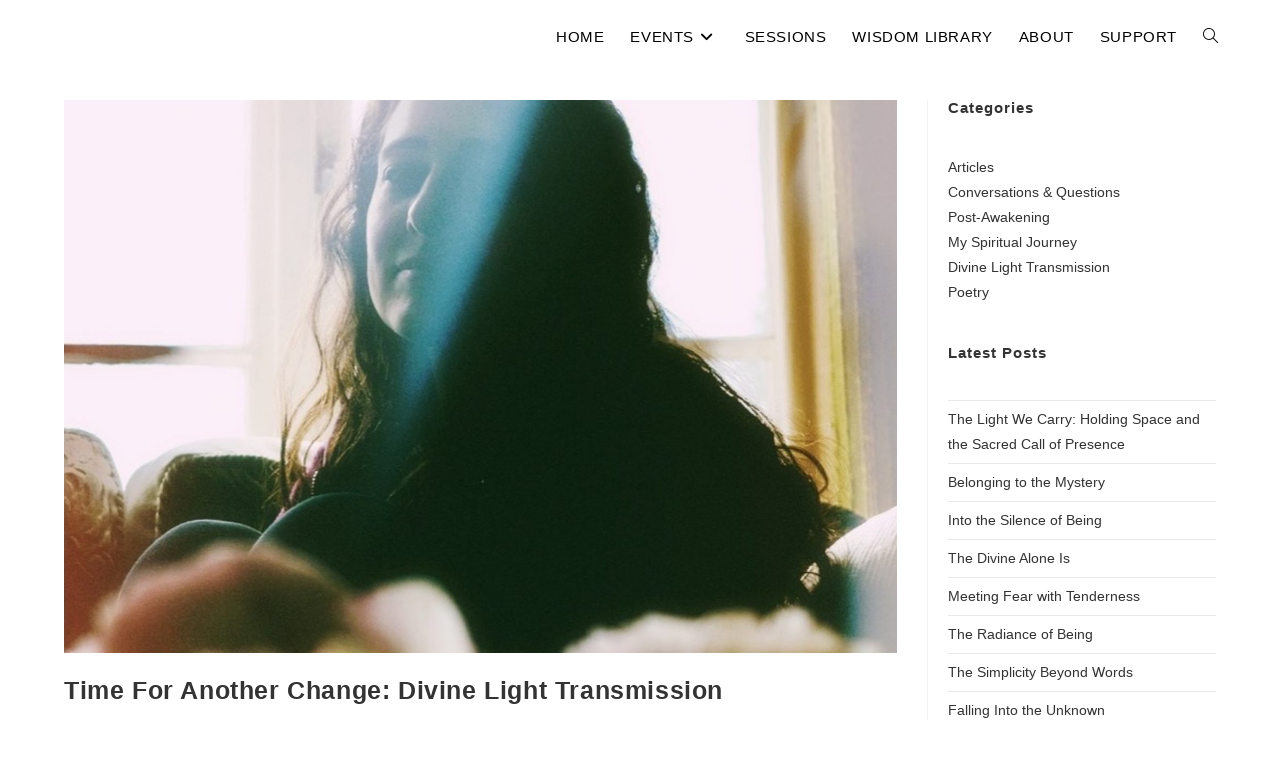

--- FILE ---
content_type: text/html; charset=UTF-8
request_url: https://beyondimogen.com/tag/shaktipat/
body_size: 26465
content:
<!DOCTYPE html>
<html class="html" lang="en-GB">
<head>
	<meta charset="UTF-8">
	<link rel="profile" href="https://gmpg.org/xfn/11">

	<meta name='robots' content='index, follow, max-image-preview:large, max-snippet:-1, max-video-preview:-1' />
	<style>img:is([sizes="auto" i], [sizes^="auto," i]) { contain-intrinsic-size: 3000px 1500px }</style>
	<meta name="viewport" content="width=device-width, initial-scale=1">
	<!-- This site is optimized with the Yoast SEO plugin v26.7 - https://yoast.com/wordpress/plugins/seo/ -->
	<title>Shaktipat Archives - BEYONDIMOGEN.COM</title>
	<link rel="canonical" href="https://beyondimogen.com/tag/shaktipat/" />
	<meta property="og:locale" content="en_GB" />
	<meta property="og:type" content="article" />
	<meta property="og:title" content="Shaktipat Archives - BEYONDIMOGEN.COM" />
	<meta property="og:url" content="https://beyondimogen.com/tag/shaktipat/" />
	<meta property="og:site_name" content="BEYONDIMOGEN.COM" />
	<meta name="twitter:card" content="summary_large_image" />
	<script type="application/ld+json" class="yoast-schema-graph">{"@context":"https://schema.org","@graph":[{"@type":"CollectionPage","@id":"https://beyondimogen.com/tag/shaktipat/","url":"https://beyondimogen.com/tag/shaktipat/","name":"Shaktipat Archives - BEYONDIMOGEN.COM","isPartOf":{"@id":"https://beyondimogen.com/#website"},"primaryImageOfPage":{"@id":"https://beyondimogen.com/tag/shaktipat/#primaryimage"},"image":{"@id":"https://beyondimogen.com/tag/shaktipat/#primaryimage"},"thumbnailUrl":"https://beyondimogen.com/wp-content/uploads/2020/06/ImiFlowers.jpg","breadcrumb":{"@id":"https://beyondimogen.com/tag/shaktipat/#breadcrumb"},"inLanguage":"en-GB"},{"@type":"ImageObject","inLanguage":"en-GB","@id":"https://beyondimogen.com/tag/shaktipat/#primaryimage","url":"https://beyondimogen.com/wp-content/uploads/2020/06/ImiFlowers.jpg","contentUrl":"https://beyondimogen.com/wp-content/uploads/2020/06/ImiFlowers.jpg","width":1864,"height":1238},{"@type":"BreadcrumbList","@id":"https://beyondimogen.com/tag/shaktipat/#breadcrumb","itemListElement":[{"@type":"ListItem","position":1,"name":"Home","item":"https://beyondimogen.com/"},{"@type":"ListItem","position":2,"name":"Shaktipat"}]},{"@type":"WebSite","@id":"https://beyondimogen.com/#website","url":"https://beyondimogen.com/","name":"BEYONDIMOGEN.COM","description":"Embracing The Divine Light Within","potentialAction":[{"@type":"SearchAction","target":{"@type":"EntryPoint","urlTemplate":"https://beyondimogen.com/?s={search_term_string}"},"query-input":{"@type":"PropertyValueSpecification","valueRequired":true,"valueName":"search_term_string"}}],"inLanguage":"en-GB"}]}</script>
	<!-- / Yoast SEO plugin. -->


<link rel='dns-prefetch' href='//stats.wp.com' />
<link rel='dns-prefetch' href='//fonts.googleapis.com' />
<link rel="alternate" type="application/rss+xml" title="BEYONDIMOGEN.COM &raquo; Feed" href="https://beyondimogen.com/feed/" />
<link rel="alternate" type="application/rss+xml" title="BEYONDIMOGEN.COM &raquo; Comments Feed" href="https://beyondimogen.com/comments/feed/" />
<script id="wpp-js" src="https://beyondimogen.com/wp-content/plugins/wordpress-popular-posts/assets/js/wpp.min.js?ver=7.3.6" data-sampling="0" data-sampling-rate="100" data-api-url="https://beyondimogen.com/wp-json/wordpress-popular-posts" data-post-id="0" data-token="f5970cab5e" data-lang="0" data-debug="0"></script>
<link rel="alternate" type="application/rss+xml" title="BEYONDIMOGEN.COM &raquo; Shaktipat Tag Feed" href="https://beyondimogen.com/tag/shaktipat/feed/" />
<link rel='stylesheet' id='wpra-lightbox-css' href='https://beyondimogen.com/wp-content/plugins/wp-rss-aggregator/core/css/jquery-colorbox.css?ver=1.4.33' media='all' />
<link rel='stylesheet' id='sbi_styles-css' href='https://beyondimogen.com/wp-content/plugins/instagram-feed/css/sbi-styles.min.css?ver=6.7.1' media='all' />
<link rel='stylesheet' id='wp-block-library-css' href='https://beyondimogen.com/wp-includes/css/dist/block-library/style.min.css?ver=6.7.4' media='all' />
<style id='wp-block-library-theme-inline-css'>
.wp-block-audio :where(figcaption){color:#555;font-size:13px;text-align:center}.is-dark-theme .wp-block-audio :where(figcaption){color:#ffffffa6}.wp-block-audio{margin:0 0 1em}.wp-block-code{border:1px solid #ccc;border-radius:4px;font-family:Menlo,Consolas,monaco,monospace;padding:.8em 1em}.wp-block-embed :where(figcaption){color:#555;font-size:13px;text-align:center}.is-dark-theme .wp-block-embed :where(figcaption){color:#ffffffa6}.wp-block-embed{margin:0 0 1em}.blocks-gallery-caption{color:#555;font-size:13px;text-align:center}.is-dark-theme .blocks-gallery-caption{color:#ffffffa6}:root :where(.wp-block-image figcaption){color:#555;font-size:13px;text-align:center}.is-dark-theme :root :where(.wp-block-image figcaption){color:#ffffffa6}.wp-block-image{margin:0 0 1em}.wp-block-pullquote{border-bottom:4px solid;border-top:4px solid;color:currentColor;margin-bottom:1.75em}.wp-block-pullquote cite,.wp-block-pullquote footer,.wp-block-pullquote__citation{color:currentColor;font-size:.8125em;font-style:normal;text-transform:uppercase}.wp-block-quote{border-left:.25em solid;margin:0 0 1.75em;padding-left:1em}.wp-block-quote cite,.wp-block-quote footer{color:currentColor;font-size:.8125em;font-style:normal;position:relative}.wp-block-quote:where(.has-text-align-right){border-left:none;border-right:.25em solid;padding-left:0;padding-right:1em}.wp-block-quote:where(.has-text-align-center){border:none;padding-left:0}.wp-block-quote.is-large,.wp-block-quote.is-style-large,.wp-block-quote:where(.is-style-plain){border:none}.wp-block-search .wp-block-search__label{font-weight:700}.wp-block-search__button{border:1px solid #ccc;padding:.375em .625em}:where(.wp-block-group.has-background){padding:1.25em 2.375em}.wp-block-separator.has-css-opacity{opacity:.4}.wp-block-separator{border:none;border-bottom:2px solid;margin-left:auto;margin-right:auto}.wp-block-separator.has-alpha-channel-opacity{opacity:1}.wp-block-separator:not(.is-style-wide):not(.is-style-dots){width:100px}.wp-block-separator.has-background:not(.is-style-dots){border-bottom:none;height:1px}.wp-block-separator.has-background:not(.is-style-wide):not(.is-style-dots){height:2px}.wp-block-table{margin:0 0 1em}.wp-block-table td,.wp-block-table th{word-break:normal}.wp-block-table :where(figcaption){color:#555;font-size:13px;text-align:center}.is-dark-theme .wp-block-table :where(figcaption){color:#ffffffa6}.wp-block-video :where(figcaption){color:#555;font-size:13px;text-align:center}.is-dark-theme .wp-block-video :where(figcaption){color:#ffffffa6}.wp-block-video{margin:0 0 1em}:root :where(.wp-block-template-part.has-background){margin-bottom:0;margin-top:0;padding:1.25em 2.375em}
</style>
<link rel='stylesheet' id='wpra-displays-css' href='https://beyondimogen.com/wp-content/plugins/wp-rss-aggregator/core/css/displays.css?ver=5.0.11' media='all' />
<link rel='stylesheet' id='mediaelement-css' href='https://beyondimogen.com/wp-includes/js/mediaelement/mediaelementplayer-legacy.min.css?ver=4.2.17' media='all' />
<link rel='stylesheet' id='wp-mediaelement-css' href='https://beyondimogen.com/wp-includes/js/mediaelement/wp-mediaelement.min.css?ver=6.7.4' media='all' />
<style id='jetpack-sharing-buttons-style-inline-css'>
.jetpack-sharing-buttons__services-list{display:flex;flex-direction:row;flex-wrap:wrap;gap:0;list-style-type:none;margin:5px;padding:0}.jetpack-sharing-buttons__services-list.has-small-icon-size{font-size:12px}.jetpack-sharing-buttons__services-list.has-normal-icon-size{font-size:16px}.jetpack-sharing-buttons__services-list.has-large-icon-size{font-size:24px}.jetpack-sharing-buttons__services-list.has-huge-icon-size{font-size:36px}@media print{.jetpack-sharing-buttons__services-list{display:none!important}}.editor-styles-wrapper .wp-block-jetpack-sharing-buttons{gap:0;padding-inline-start:0}ul.jetpack-sharing-buttons__services-list.has-background{padding:1.25em 2.375em}
</style>
<style id='classic-theme-styles-inline-css'>
/*! This file is auto-generated */
.wp-block-button__link{color:#fff;background-color:#32373c;border-radius:9999px;box-shadow:none;text-decoration:none;padding:calc(.667em + 2px) calc(1.333em + 2px);font-size:1.125em}.wp-block-file__button{background:#32373c;color:#fff;text-decoration:none}
</style>
<style id='global-styles-inline-css'>
:root{--wp--preset--aspect-ratio--square: 1;--wp--preset--aspect-ratio--4-3: 4/3;--wp--preset--aspect-ratio--3-4: 3/4;--wp--preset--aspect-ratio--3-2: 3/2;--wp--preset--aspect-ratio--2-3: 2/3;--wp--preset--aspect-ratio--16-9: 16/9;--wp--preset--aspect-ratio--9-16: 9/16;--wp--preset--color--black: #000000;--wp--preset--color--cyan-bluish-gray: #abb8c3;--wp--preset--color--white: #ffffff;--wp--preset--color--pale-pink: #f78da7;--wp--preset--color--vivid-red: #cf2e2e;--wp--preset--color--luminous-vivid-orange: #ff6900;--wp--preset--color--luminous-vivid-amber: #fcb900;--wp--preset--color--light-green-cyan: #7bdcb5;--wp--preset--color--vivid-green-cyan: #00d084;--wp--preset--color--pale-cyan-blue: #8ed1fc;--wp--preset--color--vivid-cyan-blue: #0693e3;--wp--preset--color--vivid-purple: #9b51e0;--wp--preset--gradient--vivid-cyan-blue-to-vivid-purple: linear-gradient(135deg,rgba(6,147,227,1) 0%,rgb(155,81,224) 100%);--wp--preset--gradient--light-green-cyan-to-vivid-green-cyan: linear-gradient(135deg,rgb(122,220,180) 0%,rgb(0,208,130) 100%);--wp--preset--gradient--luminous-vivid-amber-to-luminous-vivid-orange: linear-gradient(135deg,rgba(252,185,0,1) 0%,rgba(255,105,0,1) 100%);--wp--preset--gradient--luminous-vivid-orange-to-vivid-red: linear-gradient(135deg,rgba(255,105,0,1) 0%,rgb(207,46,46) 100%);--wp--preset--gradient--very-light-gray-to-cyan-bluish-gray: linear-gradient(135deg,rgb(238,238,238) 0%,rgb(169,184,195) 100%);--wp--preset--gradient--cool-to-warm-spectrum: linear-gradient(135deg,rgb(74,234,220) 0%,rgb(151,120,209) 20%,rgb(207,42,186) 40%,rgb(238,44,130) 60%,rgb(251,105,98) 80%,rgb(254,248,76) 100%);--wp--preset--gradient--blush-light-purple: linear-gradient(135deg,rgb(255,206,236) 0%,rgb(152,150,240) 100%);--wp--preset--gradient--blush-bordeaux: linear-gradient(135deg,rgb(254,205,165) 0%,rgb(254,45,45) 50%,rgb(107,0,62) 100%);--wp--preset--gradient--luminous-dusk: linear-gradient(135deg,rgb(255,203,112) 0%,rgb(199,81,192) 50%,rgb(65,88,208) 100%);--wp--preset--gradient--pale-ocean: linear-gradient(135deg,rgb(255,245,203) 0%,rgb(182,227,212) 50%,rgb(51,167,181) 100%);--wp--preset--gradient--electric-grass: linear-gradient(135deg,rgb(202,248,128) 0%,rgb(113,206,126) 100%);--wp--preset--gradient--midnight: linear-gradient(135deg,rgb(2,3,129) 0%,rgb(40,116,252) 100%);--wp--preset--font-size--small: 13px;--wp--preset--font-size--medium: 20px;--wp--preset--font-size--large: 36px;--wp--preset--font-size--x-large: 42px;--wp--preset--spacing--20: 0.44rem;--wp--preset--spacing--30: 0.67rem;--wp--preset--spacing--40: 1rem;--wp--preset--spacing--50: 1.5rem;--wp--preset--spacing--60: 2.25rem;--wp--preset--spacing--70: 3.38rem;--wp--preset--spacing--80: 5.06rem;--wp--preset--shadow--natural: 6px 6px 9px rgba(0, 0, 0, 0.2);--wp--preset--shadow--deep: 12px 12px 50px rgba(0, 0, 0, 0.4);--wp--preset--shadow--sharp: 6px 6px 0px rgba(0, 0, 0, 0.2);--wp--preset--shadow--outlined: 6px 6px 0px -3px rgba(255, 255, 255, 1), 6px 6px rgba(0, 0, 0, 1);--wp--preset--shadow--crisp: 6px 6px 0px rgba(0, 0, 0, 1);}:where(.is-layout-flex){gap: 0.5em;}:where(.is-layout-grid){gap: 0.5em;}body .is-layout-flex{display: flex;}.is-layout-flex{flex-wrap: wrap;align-items: center;}.is-layout-flex > :is(*, div){margin: 0;}body .is-layout-grid{display: grid;}.is-layout-grid > :is(*, div){margin: 0;}:where(.wp-block-columns.is-layout-flex){gap: 2em;}:where(.wp-block-columns.is-layout-grid){gap: 2em;}:where(.wp-block-post-template.is-layout-flex){gap: 1.25em;}:where(.wp-block-post-template.is-layout-grid){gap: 1.25em;}.has-black-color{color: var(--wp--preset--color--black) !important;}.has-cyan-bluish-gray-color{color: var(--wp--preset--color--cyan-bluish-gray) !important;}.has-white-color{color: var(--wp--preset--color--white) !important;}.has-pale-pink-color{color: var(--wp--preset--color--pale-pink) !important;}.has-vivid-red-color{color: var(--wp--preset--color--vivid-red) !important;}.has-luminous-vivid-orange-color{color: var(--wp--preset--color--luminous-vivid-orange) !important;}.has-luminous-vivid-amber-color{color: var(--wp--preset--color--luminous-vivid-amber) !important;}.has-light-green-cyan-color{color: var(--wp--preset--color--light-green-cyan) !important;}.has-vivid-green-cyan-color{color: var(--wp--preset--color--vivid-green-cyan) !important;}.has-pale-cyan-blue-color{color: var(--wp--preset--color--pale-cyan-blue) !important;}.has-vivid-cyan-blue-color{color: var(--wp--preset--color--vivid-cyan-blue) !important;}.has-vivid-purple-color{color: var(--wp--preset--color--vivid-purple) !important;}.has-black-background-color{background-color: var(--wp--preset--color--black) !important;}.has-cyan-bluish-gray-background-color{background-color: var(--wp--preset--color--cyan-bluish-gray) !important;}.has-white-background-color{background-color: var(--wp--preset--color--white) !important;}.has-pale-pink-background-color{background-color: var(--wp--preset--color--pale-pink) !important;}.has-vivid-red-background-color{background-color: var(--wp--preset--color--vivid-red) !important;}.has-luminous-vivid-orange-background-color{background-color: var(--wp--preset--color--luminous-vivid-orange) !important;}.has-luminous-vivid-amber-background-color{background-color: var(--wp--preset--color--luminous-vivid-amber) !important;}.has-light-green-cyan-background-color{background-color: var(--wp--preset--color--light-green-cyan) !important;}.has-vivid-green-cyan-background-color{background-color: var(--wp--preset--color--vivid-green-cyan) !important;}.has-pale-cyan-blue-background-color{background-color: var(--wp--preset--color--pale-cyan-blue) !important;}.has-vivid-cyan-blue-background-color{background-color: var(--wp--preset--color--vivid-cyan-blue) !important;}.has-vivid-purple-background-color{background-color: var(--wp--preset--color--vivid-purple) !important;}.has-black-border-color{border-color: var(--wp--preset--color--black) !important;}.has-cyan-bluish-gray-border-color{border-color: var(--wp--preset--color--cyan-bluish-gray) !important;}.has-white-border-color{border-color: var(--wp--preset--color--white) !important;}.has-pale-pink-border-color{border-color: var(--wp--preset--color--pale-pink) !important;}.has-vivid-red-border-color{border-color: var(--wp--preset--color--vivid-red) !important;}.has-luminous-vivid-orange-border-color{border-color: var(--wp--preset--color--luminous-vivid-orange) !important;}.has-luminous-vivid-amber-border-color{border-color: var(--wp--preset--color--luminous-vivid-amber) !important;}.has-light-green-cyan-border-color{border-color: var(--wp--preset--color--light-green-cyan) !important;}.has-vivid-green-cyan-border-color{border-color: var(--wp--preset--color--vivid-green-cyan) !important;}.has-pale-cyan-blue-border-color{border-color: var(--wp--preset--color--pale-cyan-blue) !important;}.has-vivid-cyan-blue-border-color{border-color: var(--wp--preset--color--vivid-cyan-blue) !important;}.has-vivid-purple-border-color{border-color: var(--wp--preset--color--vivid-purple) !important;}.has-vivid-cyan-blue-to-vivid-purple-gradient-background{background: var(--wp--preset--gradient--vivid-cyan-blue-to-vivid-purple) !important;}.has-light-green-cyan-to-vivid-green-cyan-gradient-background{background: var(--wp--preset--gradient--light-green-cyan-to-vivid-green-cyan) !important;}.has-luminous-vivid-amber-to-luminous-vivid-orange-gradient-background{background: var(--wp--preset--gradient--luminous-vivid-amber-to-luminous-vivid-orange) !important;}.has-luminous-vivid-orange-to-vivid-red-gradient-background{background: var(--wp--preset--gradient--luminous-vivid-orange-to-vivid-red) !important;}.has-very-light-gray-to-cyan-bluish-gray-gradient-background{background: var(--wp--preset--gradient--very-light-gray-to-cyan-bluish-gray) !important;}.has-cool-to-warm-spectrum-gradient-background{background: var(--wp--preset--gradient--cool-to-warm-spectrum) !important;}.has-blush-light-purple-gradient-background{background: var(--wp--preset--gradient--blush-light-purple) !important;}.has-blush-bordeaux-gradient-background{background: var(--wp--preset--gradient--blush-bordeaux) !important;}.has-luminous-dusk-gradient-background{background: var(--wp--preset--gradient--luminous-dusk) !important;}.has-pale-ocean-gradient-background{background: var(--wp--preset--gradient--pale-ocean) !important;}.has-electric-grass-gradient-background{background: var(--wp--preset--gradient--electric-grass) !important;}.has-midnight-gradient-background{background: var(--wp--preset--gradient--midnight) !important;}.has-small-font-size{font-size: var(--wp--preset--font-size--small) !important;}.has-medium-font-size{font-size: var(--wp--preset--font-size--medium) !important;}.has-large-font-size{font-size: var(--wp--preset--font-size--large) !important;}.has-x-large-font-size{font-size: var(--wp--preset--font-size--x-large) !important;}
:where(.wp-block-post-template.is-layout-flex){gap: 1.25em;}:where(.wp-block-post-template.is-layout-grid){gap: 1.25em;}
:where(.wp-block-columns.is-layout-flex){gap: 2em;}:where(.wp-block-columns.is-layout-grid){gap: 2em;}
:root :where(.wp-block-pullquote){font-size: 1.5em;line-height: 1.6;}
</style>
<link rel='stylesheet' id='email-subscribers-css' href='https://beyondimogen.com/wp-content/plugins/email-subscribers/lite/public/css/email-subscribers-public.css?ver=5.9.14' media='all' />
<link rel='stylesheet' id='social-widget-css' href='https://beyondimogen.com/wp-content/plugins/social-media-widget/social_widget.css?ver=6.7.4' media='all' />
<link rel='stylesheet' id='tss-css' href='https://beyondimogen.com/wp-content/plugins/testimonial-slider-and-showcase/assets/css/wptestimonial.css?ver=2.4.1' media='all' />
<link rel='stylesheet' id='wordpress-popular-posts-css-css' href='https://beyondimogen.com/wp-content/plugins/wordpress-popular-posts/assets/css/wpp.css?ver=7.3.6' media='all' />
<link rel='stylesheet' id='font-awesome-css' href='https://beyondimogen.com/wp-content/themes/oceanwp/assets/fonts/fontawesome/css/all.min.css?ver=6.7.2' media='all' />
<link rel='stylesheet' id='simple-line-icons-css' href='https://beyondimogen.com/wp-content/themes/oceanwp/assets/css/third/simple-line-icons.min.css?ver=2.4.0' media='all' />
<link rel='stylesheet' id='oceanwp-style-css' href='https://beyondimogen.com/wp-content/themes/oceanwp/assets/css/style.min.css?ver=4.0.5' media='all' />
<style id='oceanwp-style-inline-css'>
div.wpforms-container-full .wpforms-form input[type=submit]:hover,
			div.wpforms-container-full .wpforms-form input[type=submit]:focus,
			div.wpforms-container-full .wpforms-form input[type=submit]:active,
			div.wpforms-container-full .wpforms-form button[type=submit]:hover,
			div.wpforms-container-full .wpforms-form button[type=submit]:focus,
			div.wpforms-container-full .wpforms-form button[type=submit]:active,
			div.wpforms-container-full .wpforms-form .wpforms-page-button:hover,
			div.wpforms-container-full .wpforms-form .wpforms-page-button:active,
			div.wpforms-container-full .wpforms-form .wpforms-page-button:focus {
				border: none;
			}
</style>
<link rel='stylesheet' id='oceanwp-google-font-playfair-display-css' href='//fonts.googleapis.com/css?family=Playfair+Display%3A100%2C200%2C300%2C400%2C500%2C600%2C700%2C800%2C900%2C100i%2C200i%2C300i%2C400i%2C500i%2C600i%2C700i%2C800i%2C900i&#038;subset=latin&#038;display=swap&#038;ver=6.7.4' media='all' />
<link rel='stylesheet' id='taxopress-frontend-css-css' href='https://beyondimogen.com/wp-content/plugins/simple-tags/assets/frontend/css/frontend.css?ver=3.43.0' media='all' />
<link rel='stylesheet' id='__EPYT__style-css' href='https://beyondimogen.com/wp-content/plugins/youtube-embed-plus/styles/ytprefs.min.css?ver=14.2.4' media='all' />
<style id='__EPYT__style-inline-css'>

                .epyt-gallery-thumb {
                        width: 33.333%;
                }
                
                         @media (min-width:0px) and (max-width: 767px) {
                            .epyt-gallery-rowbreak {
                                display: none;
                            }
                            .epyt-gallery-allthumbs[class*="epyt-cols"] .epyt-gallery-thumb {
                                width: 100% !important;
                            }
                          }
</style>
<link rel='stylesheet' id='elementor-frontend-css' href='https://beyondimogen.com/wp-content/plugins/elementor/assets/css/frontend.min.css?ver=3.34.1' media='all' />
<link rel='stylesheet' id='eael-general-css' href='https://beyondimogen.com/wp-content/plugins/essential-addons-for-elementor-lite/assets/front-end/css/view/general.min.css?ver=6.5.7' media='all' />
<link rel='stylesheet' id='oe-widgets-style-css' href='https://beyondimogen.com/wp-content/plugins/ocean-extra/assets/css/widgets.css?ver=6.7.4' media='all' />
<script src="https://beyondimogen.com/wp-includes/js/jquery/jquery.min.js?ver=3.7.1" id="jquery-core-js"></script>
<script src="https://beyondimogen.com/wp-includes/js/jquery/jquery-migrate.min.js?ver=3.4.1" id="jquery-migrate-js"></script>
<script src="https://beyondimogen.com/wp-content/plugins/simple-tags/assets/frontend/js/frontend.js?ver=3.43.0" id="taxopress-frontend-js-js"></script>
<script id="__ytprefs__-js-extra">
var _EPYT_ = {"ajaxurl":"https:\/\/beyondimogen.com\/wp-admin\/admin-ajax.php","security":"55d6004551","gallery_scrolloffset":"20","eppathtoscripts":"https:\/\/beyondimogen.com\/wp-content\/plugins\/youtube-embed-plus\/scripts\/","eppath":"https:\/\/beyondimogen.com\/wp-content\/plugins\/youtube-embed-plus\/","epresponsiveselector":"[\"iframe.__youtube_prefs__\",\"iframe[src*='youtube.com']\",\"iframe[src*='youtube-nocookie.com']\",\"iframe[data-ep-src*='youtube.com']\",\"iframe[data-ep-src*='youtube-nocookie.com']\",\"iframe[data-ep-gallerysrc*='youtube.com']\"]","epdovol":"1","version":"14.2.4","evselector":"iframe.__youtube_prefs__[src], iframe[src*=\"youtube.com\/embed\/\"], iframe[src*=\"youtube-nocookie.com\/embed\/\"]","ajax_compat":"","maxres_facade":"eager","ytapi_load":"light","pause_others":"","stopMobileBuffer":"1","facade_mode":"","not_live_on_channel":""};
</script>
<script src="https://beyondimogen.com/wp-content/plugins/youtube-embed-plus/scripts/ytprefs.min.js?ver=14.2.4" id="__ytprefs__-js"></script>
<link rel="https://api.w.org/" href="https://beyondimogen.com/wp-json/" /><link rel="alternate" title="JSON" type="application/json" href="https://beyondimogen.com/wp-json/wp/v2/tags/108" /><link rel="EditURI" type="application/rsd+xml" title="RSD" href="https://beyondimogen.com/xmlrpc.php?rsd" />
<meta name="generator" content="WordPress 6.7.4" />
	<style>img#wpstats{display:none}</style>
		            <style id="wpp-loading-animation-styles">@-webkit-keyframes bgslide{from{background-position-x:0}to{background-position-x:-200%}}@keyframes bgslide{from{background-position-x:0}to{background-position-x:-200%}}.wpp-widget-block-placeholder,.wpp-shortcode-placeholder{margin:0 auto;width:60px;height:3px;background:#dd3737;background:linear-gradient(90deg,#dd3737 0%,#571313 10%,#dd3737 100%);background-size:200% auto;border-radius:3px;-webkit-animation:bgslide 1s infinite linear;animation:bgslide 1s infinite linear}</style>
            <meta name="generator" content="Elementor 3.34.1; features: additional_custom_breakpoints; settings: css_print_method-external, google_font-enabled, font_display-auto">
			<style>
				.e-con.e-parent:nth-of-type(n+4):not(.e-lazyloaded):not(.e-no-lazyload),
				.e-con.e-parent:nth-of-type(n+4):not(.e-lazyloaded):not(.e-no-lazyload) * {
					background-image: none !important;
				}
				@media screen and (max-height: 1024px) {
					.e-con.e-parent:nth-of-type(n+3):not(.e-lazyloaded):not(.e-no-lazyload),
					.e-con.e-parent:nth-of-type(n+3):not(.e-lazyloaded):not(.e-no-lazyload) * {
						background-image: none !important;
					}
				}
				@media screen and (max-height: 640px) {
					.e-con.e-parent:nth-of-type(n+2):not(.e-lazyloaded):not(.e-no-lazyload),
					.e-con.e-parent:nth-of-type(n+2):not(.e-lazyloaded):not(.e-no-lazyload) * {
						background-image: none !important;
					}
				}
			</style>
			<link rel="icon" href="https://beyondimogen.com/wp-content/uploads/2025/12/cropped-purple-logo-32x32.png" sizes="32x32" />
<link rel="icon" href="https://beyondimogen.com/wp-content/uploads/2025/12/cropped-purple-logo-192x192.png" sizes="192x192" />
<link rel="apple-touch-icon" href="https://beyondimogen.com/wp-content/uploads/2025/12/cropped-purple-logo-180x180.png" />
<meta name="msapplication-TileImage" content="https://beyondimogen.com/wp-content/uploads/2025/12/cropped-purple-logo-270x270.png" />
<style id="sccss">/* Enter Your Custom CSS Here */

</style><!-- OceanWP CSS -->
<style type="text/css">
/* Colors */a:hover,a.light:hover,.theme-heading .text::before,.theme-heading .text::after,#top-bar-content >a:hover,#top-bar-social li.oceanwp-email a:hover,#site-navigation-wrap .dropdown-menu >li >a:hover,#site-header.medium-header #medium-searchform button:hover,.oceanwp-mobile-menu-icon a:hover,.blog-entry.post .blog-entry-header .entry-title a:hover,.blog-entry.post .blog-entry-readmore a:hover,.blog-entry.thumbnail-entry .blog-entry-category a,ul.meta li a:hover,.dropcap,.single nav.post-navigation .nav-links .title,body .related-post-title a:hover,body #wp-calendar caption,body .contact-info-widget.default i,body .contact-info-widget.big-icons i,body .custom-links-widget .oceanwp-custom-links li a:hover,body .custom-links-widget .oceanwp-custom-links li a:hover:before,body .posts-thumbnails-widget li a:hover,body .social-widget li.oceanwp-email a:hover,.comment-author .comment-meta .comment-reply-link,#respond #cancel-comment-reply-link:hover,#footer-widgets .footer-box a:hover,#footer-bottom a:hover,#footer-bottom #footer-bottom-menu a:hover,.sidr a:hover,.sidr-class-dropdown-toggle:hover,.sidr-class-menu-item-has-children.active >a,.sidr-class-menu-item-has-children.active >a >.sidr-class-dropdown-toggle,input[type=checkbox]:checked:before{color:#7b5578}.single nav.post-navigation .nav-links .title .owp-icon use,.blog-entry.post .blog-entry-readmore a:hover .owp-icon use,body .contact-info-widget.default .owp-icon use,body .contact-info-widget.big-icons .owp-icon use{stroke:#7b5578}input[type="button"],input[type="reset"],input[type="submit"],button[type="submit"],.button,#site-navigation-wrap .dropdown-menu >li.btn >a >span,.thumbnail:hover i,.thumbnail:hover .link-post-svg-icon,.post-quote-content,.omw-modal .omw-close-modal,body .contact-info-widget.big-icons li:hover i,body .contact-info-widget.big-icons li:hover .owp-icon,body div.wpforms-container-full .wpforms-form input[type=submit],body div.wpforms-container-full .wpforms-form button[type=submit],body div.wpforms-container-full .wpforms-form .wpforms-page-button,.woocommerce-cart .wp-element-button,.woocommerce-checkout .wp-element-button,.wp-block-button__link{background-color:#7b5578}.widget-title{border-color:#7b5578}blockquote{border-color:#7b5578}.wp-block-quote{border-color:#7b5578}#searchform-dropdown{border-color:#7b5578}.dropdown-menu .sub-menu{border-color:#7b5578}.blog-entry.large-entry .blog-entry-readmore a:hover{border-color:#7b5578}.oceanwp-newsletter-form-wrap input[type="email"]:focus{border-color:#7b5578}.social-widget li.oceanwp-email a:hover{border-color:#7b5578}#respond #cancel-comment-reply-link:hover{border-color:#7b5578}body .contact-info-widget.big-icons li:hover i{border-color:#7b5578}body .contact-info-widget.big-icons li:hover .owp-icon{border-color:#7b5578}#footer-widgets .oceanwp-newsletter-form-wrap input[type="email"]:focus{border-color:#7b5578}input[type="button"]:hover,input[type="reset"]:hover,input[type="submit"]:hover,button[type="submit"]:hover,input[type="button"]:focus,input[type="reset"]:focus,input[type="submit"]:focus,button[type="submit"]:focus,.button:hover,.button:focus,#site-navigation-wrap .dropdown-menu >li.btn >a:hover >span,.post-quote-author,.omw-modal .omw-close-modal:hover,body div.wpforms-container-full .wpforms-form input[type=submit]:hover,body div.wpforms-container-full .wpforms-form button[type=submit]:hover,body div.wpforms-container-full .wpforms-form .wpforms-page-button:hover,.woocommerce-cart .wp-element-button:hover,.woocommerce-checkout .wp-element-button:hover,.wp-block-button__link:hover{background-color:#bfa778}a:hover{color:#7b5578}a:hover .owp-icon use{stroke:#7b5578}body .theme-button,body input[type="submit"],body button[type="submit"],body button,body .button,body div.wpforms-container-full .wpforms-form input[type=submit],body div.wpforms-container-full .wpforms-form button[type=submit],body div.wpforms-container-full .wpforms-form .wpforms-page-button,.woocommerce-cart .wp-element-button,.woocommerce-checkout .wp-element-button,.wp-block-button__link{border-color:#ffffff}body .theme-button:hover,body input[type="submit"]:hover,body button[type="submit"]:hover,body button:hover,body .button:hover,body div.wpforms-container-full .wpforms-form input[type=submit]:hover,body div.wpforms-container-full .wpforms-form input[type=submit]:active,body div.wpforms-container-full .wpforms-form button[type=submit]:hover,body div.wpforms-container-full .wpforms-form button[type=submit]:active,body div.wpforms-container-full .wpforms-form .wpforms-page-button:hover,body div.wpforms-container-full .wpforms-form .wpforms-page-button:active,.woocommerce-cart .wp-element-button:hover,.woocommerce-checkout .wp-element-button:hover,.wp-block-button__link:hover{border-color:#ffffff}/* OceanWP Style Settings CSS */@media only screen and (min-width:960px){.content-area,.content-left-sidebar .content-area{width:75%}}@media only screen and (min-width:960px){.widget-area,.content-left-sidebar .widget-area{width:25%}}.boxed-layout #wrap,.boxed-layout .parallax-footer,.boxed-layout .owp-floating-bar{width:717px}.theme-button,input[type="submit"],button[type="submit"],button,.button,body div.wpforms-container-full .wpforms-form input[type=submit],body div.wpforms-container-full .wpforms-form button[type=submit],body div.wpforms-container-full .wpforms-form .wpforms-page-button{border-style:solid}.theme-button,input[type="submit"],button[type="submit"],button,.button,body div.wpforms-container-full .wpforms-form input[type=submit],body div.wpforms-container-full .wpforms-form button[type=submit],body div.wpforms-container-full .wpforms-form .wpforms-page-button{border-width:1px}form input[type="text"],form input[type="password"],form input[type="email"],form input[type="url"],form input[type="date"],form input[type="month"],form input[type="time"],form input[type="datetime"],form input[type="datetime-local"],form input[type="week"],form input[type="number"],form input[type="search"],form input[type="tel"],form input[type="color"],form select,form textarea,.woocommerce .woocommerce-checkout .select2-container--default .select2-selection--single{border-style:solid}body div.wpforms-container-full .wpforms-form input[type=date],body div.wpforms-container-full .wpforms-form input[type=datetime],body div.wpforms-container-full .wpforms-form input[type=datetime-local],body div.wpforms-container-full .wpforms-form input[type=email],body div.wpforms-container-full .wpforms-form input[type=month],body div.wpforms-container-full .wpforms-form input[type=number],body div.wpforms-container-full .wpforms-form input[type=password],body div.wpforms-container-full .wpforms-form input[type=range],body div.wpforms-container-full .wpforms-form input[type=search],body div.wpforms-container-full .wpforms-form input[type=tel],body div.wpforms-container-full .wpforms-form input[type=text],body div.wpforms-container-full .wpforms-form input[type=time],body div.wpforms-container-full .wpforms-form input[type=url],body div.wpforms-container-full .wpforms-form input[type=week],body div.wpforms-container-full .wpforms-form select,body div.wpforms-container-full .wpforms-form textarea{border-style:solid}form input[type="text"],form input[type="password"],form input[type="email"],form input[type="url"],form input[type="date"],form input[type="month"],form input[type="time"],form input[type="datetime"],form input[type="datetime-local"],form input[type="week"],form input[type="number"],form input[type="search"],form input[type="tel"],form input[type="color"],form select,form textarea{border-radius:3px}body div.wpforms-container-full .wpforms-form input[type=date],body div.wpforms-container-full .wpforms-form input[type=datetime],body div.wpforms-container-full .wpforms-form input[type=datetime-local],body div.wpforms-container-full .wpforms-form input[type=email],body div.wpforms-container-full .wpforms-form input[type=month],body div.wpforms-container-full .wpforms-form input[type=number],body div.wpforms-container-full .wpforms-form input[type=password],body div.wpforms-container-full .wpforms-form input[type=range],body div.wpforms-container-full .wpforms-form input[type=search],body div.wpforms-container-full .wpforms-form input[type=tel],body div.wpforms-container-full .wpforms-form input[type=text],body div.wpforms-container-full .wpforms-form input[type=time],body div.wpforms-container-full .wpforms-form input[type=url],body div.wpforms-container-full .wpforms-form input[type=week],body div.wpforms-container-full .wpforms-form select,body div.wpforms-container-full .wpforms-form textarea{border-radius:3px}#main #content-wrap,.separate-layout #main #content-wrap{padding-top:100px;padding-bottom:50px}#scroll-top{bottom:62px}#scroll-top{font-size:15px}#scroll-top .owp-icon{width:15px;height:15px}#scroll-top{background-color:#c3ac7e}.page-header,.has-transparent-header .page-header{padding:60px 0 60px 0}/* Header */#site-logo #site-logo-inner,.oceanwp-social-menu .social-menu-inner,#site-header.full_screen-header .menu-bar-inner,.after-header-content .after-header-content-inner{height:74px}#site-navigation-wrap .dropdown-menu >li >a,#site-navigation-wrap .dropdown-menu >li >span.opl-logout-link,.oceanwp-mobile-menu-icon a,.mobile-menu-close,.after-header-content-inner >a{line-height:74px}#site-header.has-header-media .overlay-header-media{background-color:rgba(10,10,10,0.1)}#site-header{border-color:rgba(147,147,147,0.25)}#site-logo #site-logo-inner a img,#site-header.center-header #site-navigation-wrap .middle-site-logo a img{max-width:98px}@media (max-width:768px){#site-logo #site-logo-inner a img,#site-header.center-header #site-navigation-wrap .middle-site-logo a img{max-width:250px}}@media (max-width:480px){#site-logo #site-logo-inner a img,#site-header.center-header #site-navigation-wrap .middle-site-logo a img{max-width:168px}}#site-logo a.site-logo-text{color:#000000}.effect-one #site-navigation-wrap .dropdown-menu >li >a.menu-link >span:after,.effect-three #site-navigation-wrap .dropdown-menu >li >a.menu-link >span:after,.effect-five #site-navigation-wrap .dropdown-menu >li >a.menu-link >span:before,.effect-five #site-navigation-wrap .dropdown-menu >li >a.menu-link >span:after,.effect-nine #site-navigation-wrap .dropdown-menu >li >a.menu-link >span:before,.effect-nine #site-navigation-wrap .dropdown-menu >li >a.menu-link >span:after{background-color:#7b5578}.effect-four #site-navigation-wrap .dropdown-menu >li >a.menu-link >span:before,.effect-four #site-navigation-wrap .dropdown-menu >li >a.menu-link >span:after,.effect-seven #site-navigation-wrap .dropdown-menu >li >a.menu-link:hover >span:after,.effect-seven #site-navigation-wrap .dropdown-menu >li.sfHover >a.menu-link >span:after{color:#7b5578}.effect-seven #site-navigation-wrap .dropdown-menu >li >a.menu-link:hover >span:after,.effect-seven #site-navigation-wrap .dropdown-menu >li.sfHover >a.menu-link >span:after{text-shadow:10px 0 #7b5578,-10px 0 #7b5578}#site-navigation-wrap .dropdown-menu >li >a{padding:0 13px}#site-navigation-wrap .dropdown-menu >li >a,.oceanwp-mobile-menu-icon a,#searchform-header-replace-close{color:#000000}#site-navigation-wrap .dropdown-menu >li >a .owp-icon use,.oceanwp-mobile-menu-icon a .owp-icon use,#searchform-header-replace-close .owp-icon use{stroke:#000000}#site-navigation-wrap .dropdown-menu >li >a:hover,.oceanwp-mobile-menu-icon a:hover,#searchform-header-replace-close:hover{color:#000000}#site-navigation-wrap .dropdown-menu >li >a:hover .owp-icon use,.oceanwp-mobile-menu-icon a:hover .owp-icon use,#searchform-header-replace-close:hover .owp-icon use{stroke:#000000}#site-navigation-wrap .dropdown-menu >.current-menu-item >a,#site-navigation-wrap .dropdown-menu >.current-menu-ancestor >a,#site-navigation-wrap .dropdown-menu >.current-menu-item >a:hover,#site-navigation-wrap .dropdown-menu >.current-menu-ancestor >a:hover{color:#000000}.dropdown-menu .sub-menu,#searchform-dropdown,.current-shop-items-dropdown{border-color:#7b5578}.dropdown-menu ul li a.menu-link:hover{color:#000000}.dropdown-menu ul li a.menu-link:hover .owp-icon use{stroke:#000000}.oceanwp-social-menu ul li a,.oceanwp-social-menu .colored ul li a,.oceanwp-social-menu .minimal ul li a,.oceanwp-social-menu .dark ul li a{font-size:22px}.oceanwp-social-menu ul li a .owp-icon,.oceanwp-social-menu .colored ul li a .owp-icon,.oceanwp-social-menu .minimal ul li a .owp-icon,.oceanwp-social-menu .dark ul li a .owp-icon{width:22px;height:22px}/* Blog CSS */.single-post.content-max-width #wrap .thumbnail,.single-post.content-max-width #wrap .wp-block-buttons,.single-post.content-max-width #wrap .wp-block-verse,.single-post.content-max-width #wrap .entry-header,.single-post.content-max-width #wrap ul.meta,.single-post.content-max-width #wrap .entry-content p,.single-post.content-max-width #wrap .entry-content h1,.single-post.content-max-width #wrap .entry-content h2,.single-post.content-max-width #wrap .entry-content h3,.single-post.content-max-width #wrap .entry-content h4,.single-post.content-max-width #wrap .entry-content h5,.single-post.content-max-width #wrap .entry-content h6,.single-post.content-max-width #wrap .wp-block-image,.single-post.content-max-width #wrap .wp-block-gallery,.single-post.content-max-width #wrap .wp-block-video,.single-post.content-max-width #wrap .wp-block-quote,.single-post.content-max-width #wrap .wp-block-text-columns,.single-post.content-max-width #wrap .wp-block-code,.single-post.content-max-width #wrap .entry-content ul,.single-post.content-max-width #wrap .entry-content ol,.single-post.content-max-width #wrap .wp-block-cover-text,.single-post.content-max-width #wrap .wp-block-cover,.single-post.content-max-width #wrap .wp-block-columns,.single-post.content-max-width #wrap .post-tags,.single-post.content-max-width #wrap .comments-area,.single-post.content-max-width #wrap .wp-block-embed,#wrap .wp-block-separator.is-style-wide:not(.size-full){max-width:750px}.single-post.content-max-width #wrap .wp-block-image.alignleft,.single-post.content-max-width #wrap .wp-block-image.alignright{max-width:375px}.single-post.content-max-width #wrap .wp-block-image.alignleft{margin-left:calc( 50% - 375px)}.single-post.content-max-width #wrap .wp-block-image.alignright{margin-right:calc( 50% - 375px)}.single-post.content-max-width #wrap .wp-block-embed,.single-post.content-max-width #wrap .wp-block-verse{margin-left:auto;margin-right:auto}.ocean-single-post-header ul.meta-item li a:hover{color:#333333}/* Sidebar */.widget-area{padding:0 0 0 20px!important}/* Footer Widgets */#footer-widgets{padding:40px 100px 30px 100px}@media (max-width:768px){#footer-widgets{padding:0 100px 0 100px}}@media (max-width:480px){#footer-widgets{padding:0 20px 0 20px}}#footer-widgets{background-color:#ffffff}#footer-widgets,#footer-widgets p,#footer-widgets li a:before,#footer-widgets .contact-info-widget span.oceanwp-contact-title,#footer-widgets .recent-posts-date,#footer-widgets .recent-posts-comments,#footer-widgets .widget-recent-posts-icons li .fa{color:#7b5578}#footer-widgets li,#footer-widgets #wp-calendar caption,#footer-widgets #wp-calendar th,#footer-widgets #wp-calendar tbody,#footer-widgets .contact-info-widget i,#footer-widgets .oceanwp-newsletter-form-wrap input[type="email"],#footer-widgets .posts-thumbnails-widget li,#footer-widgets .social-widget li a{border-color:#919191}#footer-widgets .contact-info-widget .owp-icon{border-color:#919191}#footer-widgets .footer-box a,#footer-widgets a{color:#7b5578}#footer-widgets .footer-box a:hover,#footer-widgets a:hover{color:#c3ac7e}/* Footer Copyright */#footer-bottom{background-color:#303030}#footer-bottom a:hover,#footer-bottom #footer-bottom-menu a:hover{color:#c3ac7e}/* Typography */body{font-size:15px;line-height:1.8}h1,h2,h3,h4,h5,h6,.theme-heading,.widget-title,.oceanwp-widget-recent-posts-title,.comment-reply-title,.entry-title,.sidebar-box .widget-title{line-height:1.4}h1{font-size:24px;line-height:1.4}h2{font-size:21px;line-height:1.4}h3{font-size:19px;line-height:1.4}h4{font-size:18px;line-height:1.4}h5{font-size:14px;line-height:1.4}h6{font-size:15px;line-height:1.4}.page-header .page-header-title,.page-header.background-image-page-header .page-header-title{font-size:32px;line-height:1.4}.page-header .page-subheading{font-size:15px;line-height:1.8}.site-breadcrumbs,.site-breadcrumbs a{font-size:13px;line-height:1.4}#top-bar-content,#top-bar-social-alt{font-size:12px;line-height:1.8}#site-logo a.site-logo-text{font-size:24px;line-height:1.8}#site-navigation-wrap .dropdown-menu >li >a,#site-header.full_screen-header .fs-dropdown-menu >li >a,#site-header.top-header #site-navigation-wrap .dropdown-menu >li >a,#site-header.center-header #site-navigation-wrap .dropdown-menu >li >a,#site-header.medium-header #site-navigation-wrap .dropdown-menu >li >a,.oceanwp-mobile-menu-icon a{font-size:15px}.dropdown-menu ul li a.menu-link,#site-header.full_screen-header .fs-dropdown-menu ul.sub-menu li a{font-size:14px;line-height:1.2;letter-spacing:.6px}.sidr-class-dropdown-menu li a,a.sidr-class-toggle-sidr-close,#mobile-dropdown ul li a,body #mobile-fullscreen ul li a{font-size:15px;line-height:1.8}@media screen and (max-width:480px){.sidr-class-dropdown-menu li a,a.sidr-class-toggle-sidr-close,#mobile-dropdown ul li a,body #mobile-fullscreen ul li a{font-size:15px}}.blog-entry.post .blog-entry-header .entry-title a{font-size:25px;line-height:1.4}.ocean-single-post-header .single-post-title{font-size:34px;line-height:1.4;letter-spacing:.6px}.ocean-single-post-header ul.meta-item li,.ocean-single-post-header ul.meta-item li a{font-size:13px;line-height:1.4;letter-spacing:.6px}.ocean-single-post-header .post-author-name,.ocean-single-post-header .post-author-name a{font-size:14px;line-height:1.4;letter-spacing:.6px}.ocean-single-post-header .post-author-description{font-size:12px;line-height:1.4;letter-spacing:.6px}.single-post .entry-title{line-height:1.4;letter-spacing:.6px}.single-post ul.meta li,.single-post ul.meta li a{font-size:14px;line-height:1.4;letter-spacing:.6px}.sidebar-box .widget-title,.sidebar-box.widget_block .wp-block-heading{font-size:15px;line-height:1;letter-spacing:1px}.sidebar-box,.footer-box{font-size:14px}#footer-widgets .footer-box .widget-title{font-family:'Playfair Display';font-size:14px;line-height:1;letter-spacing:1px;font-weight:normal}#footer-bottom #copyright{font-size:14px;line-height:1}#footer-bottom #footer-bottom-menu{font-size:14px;line-height:1}.woocommerce-store-notice.demo_store{line-height:2;letter-spacing:1.5px}.demo_store .woocommerce-store-notice__dismiss-link{line-height:2;letter-spacing:1.5px}.woocommerce ul.products li.product li.title h2,.woocommerce ul.products li.product li.title a{font-size:14px;line-height:1.5}.woocommerce ul.products li.product li.category,.woocommerce ul.products li.product li.category a{font-size:12px;line-height:1}.woocommerce ul.products li.product .price{font-size:18px;line-height:1}.woocommerce ul.products li.product .button,.woocommerce ul.products li.product .product-inner .added_to_cart{font-size:12px;line-height:1.5;letter-spacing:1px}.woocommerce ul.products li.owp-woo-cond-notice span,.woocommerce ul.products li.owp-woo-cond-notice a{font-size:16px;line-height:1;letter-spacing:1px;font-weight:600;text-transform:capitalize}.woocommerce div.product .product_title{font-size:24px;line-height:1.4;letter-spacing:.6px}.woocommerce div.product p.price{font-size:36px;line-height:1}.woocommerce .owp-btn-normal .summary form button.button,.woocommerce .owp-btn-big .summary form button.button,.woocommerce .owp-btn-very-big .summary form button.button{font-size:12px;line-height:1.5;letter-spacing:1px;text-transform:uppercase}.woocommerce div.owp-woo-single-cond-notice span,.woocommerce div.owp-woo-single-cond-notice a{font-size:18px;line-height:2;letter-spacing:1.5px;font-weight:600;text-transform:capitalize}.ocean-preloader--active .preloader-after-content{font-size:20px;line-height:1.8;letter-spacing:.6px}
</style></head>

<body class="archive tag tag-shaktipat tag-108 wp-embed-responsive do-etfw oceanwp-theme dropdown-mobile has-transparent-header no-header-border default-breakpoint has-sidebar content-right-sidebar page-header-disabled has-breadcrumbs elementor-default elementor-kit-3245" itemscope="itemscope" itemtype="https://schema.org/Blog">

	
	
	<div id="outer-wrap" class="site clr">

		<a class="skip-link screen-reader-text" href="#main">Skip to content</a>

		
		<div id="wrap" class="clr">

			
				<div id="transparent-header-wrap" class="clr">
	
<header id="site-header" class="transparent-header effect-one clr" data-height="74" itemscope="itemscope" itemtype="https://schema.org/WPHeader" role="banner">

	
					
			<div id="site-header-inner" class="clr container">

				
				

<div id="site-logo" class="clr" itemscope itemtype="https://schema.org/Brand" >

	
	<div id="site-logo-inner" class="clr">

		
	</div><!-- #site-logo-inner -->

	
	
</div><!-- #site-logo -->

			<div id="site-navigation-wrap" class="clr">
			
			
			
			<nav id="site-navigation" class="navigation main-navigation clr" itemscope="itemscope" itemtype="https://schema.org/SiteNavigationElement" role="navigation" >

				<ul id="menu-menu" class="main-menu dropdown-menu sf-menu"><li id="menu-item-34110" class="menu-item menu-item-type-post_type menu-item-object-page menu-item-home menu-item-34110"><a href="https://beyondimogen.com/" class="menu-link"><span class="text-wrap">HOME</span></a></li><li id="menu-item-35923" class="menu-item menu-item-type-post_type menu-item-object-page menu-item-has-children dropdown menu-item-35923"><a href="https://beyondimogen.com/events/" class="menu-link"><span class="text-wrap">EVENTS<i class="nav-arrow fa fa-angle-down" aria-hidden="true" role="img"></i></span></a>
<ul class="sub-menu">
	<li id="menu-item-41004" class="menu-item menu-item-type-post_type menu-item-object-page menu-item-41004"><a href="https://beyondimogen.com/events/" class="menu-link"><span class="text-wrap">All Events</span></a></li>	<li id="menu-item-40986" class="menu-item menu-item-type-post_type menu-item-object-page menu-item-40986"><a href="https://beyondimogen.com/weekly-zooms/" class="menu-link"><span class="text-wrap">Weekly Meditation Group</span></a></li>	<li id="menu-item-40987" class="menu-item menu-item-type-post_type menu-item-object-page menu-item-40987"><a href="https://beyondimogen.com/sunday-satsang/" class="menu-link"><span class="text-wrap">Sunday Satsang</span></a></li>	<li id="menu-item-40990" class="menu-item menu-item-type-post_type menu-item-object-page menu-item-40990"><a href="https://beyondimogen.com/parkmill/" class="menu-link"><span class="text-wrap">Monthly In-Person Satsang</span></a></li>	<li id="menu-item-41445" class="menu-item menu-item-type-post_type menu-item-object-page menu-item-41445"><a href="https://beyondimogen.com/month-of-light/" class="menu-link"><span class="text-wrap">Month of Light</span></a></li>	<li id="menu-item-41960" class="menu-item menu-item-type-post_type menu-item-object-page menu-item-41960"><a href="https://beyondimogen.com/stnons/" class="menu-link"><span class="text-wrap">St. Non&#8217;s Retreat June 2026</span></a></li>	<li id="menu-item-41723" class="menu-item menu-item-type-post_type menu-item-object-page menu-item-41723"><a href="https://beyondimogen.com/retreats/" class="menu-link"><span class="text-wrap">Diving Deep Retreats</span></a></li></ul>
</li><li id="menu-item-31790" class="menu-item menu-item-type-post_type menu-item-object-page menu-item-31790"><a href="https://beyondimogen.com/sessions/" class="menu-link"><span class="text-wrap">SESSIONS</span></a></li><li id="menu-item-35753" class="menu-item menu-item-type-post_type menu-item-object-page menu-item-35753"><a href="https://beyondimogen.com/library/" class="menu-link"><span class="text-wrap">WISDOM LIBRARY</span></a></li><li id="menu-item-5950" class="menu-item menu-item-type-post_type menu-item-object-page menu-item-5950"><a href="https://beyondimogen.com/about/" class="menu-link"><span class="text-wrap">ABOUT</span></a></li><li id="menu-item-5360" class="menu-item menu-item-type-post_type menu-item-object-page menu-item-5360"><a href="https://beyondimogen.com/donate/" class="menu-link"><span class="text-wrap">SUPPORT</span></a></li><li class="search-toggle-li" ><a href="https://beyondimogen.com/#" class="site-search-toggle search-dropdown-toggle"><span class="screen-reader-text">Toggle website search</span><i class=" icon-magnifier" aria-hidden="true" role="img"></i></a></li></ul>
<div id="searchform-dropdown" class="header-searchform-wrap clr" >
	
<form aria-label="Search this website" role="search" method="get" class="searchform" action="https://beyondimogen.com/">	
	<input aria-label="Insert search query" type="search" id="ocean-search-form-1" class="field" autocomplete="off" placeholder="Search" name="s">
		</form>
</div><!-- #searchform-dropdown -->

			</nav><!-- #site-navigation -->

			
			
					</div><!-- #site-navigation-wrap -->
			
		
	
				
	
	<div class="oceanwp-mobile-menu-icon clr mobile-right">

		
		
		
		<a href="https://beyondimogen.com/#mobile-menu-toggle" class="mobile-menu"  aria-label="Mobile Menu">
							<i class="fa fa-bars" aria-hidden="true"></i>
								<span class="oceanwp-text">Menu</span>
				<span class="oceanwp-close-text">Close</span>
						</a>

		
		
		
	</div><!-- #oceanwp-mobile-menu-navbar -->

	

			</div><!-- #site-header-inner -->

			
<div id="mobile-dropdown" class="clr" >

	<nav class="clr" itemscope="itemscope" itemtype="https://schema.org/SiteNavigationElement">

		<ul id="menu-menu-1" class="menu"><li class="menu-item menu-item-type-post_type menu-item-object-page menu-item-home menu-item-34110"><a href="https://beyondimogen.com/">HOME</a></li>
<li class="menu-item menu-item-type-post_type menu-item-object-page menu-item-has-children menu-item-35923"><a href="https://beyondimogen.com/events/">EVENTS</a>
<ul class="sub-menu">
	<li class="menu-item menu-item-type-post_type menu-item-object-page menu-item-41004"><a href="https://beyondimogen.com/events/">All Events</a></li>
	<li class="menu-item menu-item-type-post_type menu-item-object-page menu-item-40986"><a href="https://beyondimogen.com/weekly-zooms/">Weekly Meditation Group</a></li>
	<li class="menu-item menu-item-type-post_type menu-item-object-page menu-item-40987"><a href="https://beyondimogen.com/sunday-satsang/">Sunday Satsang</a></li>
	<li class="menu-item menu-item-type-post_type menu-item-object-page menu-item-40990"><a href="https://beyondimogen.com/parkmill/">Monthly In-Person Satsang</a></li>
	<li class="menu-item menu-item-type-post_type menu-item-object-page menu-item-41445"><a href="https://beyondimogen.com/month-of-light/">Month of Light</a></li>
	<li class="menu-item menu-item-type-post_type menu-item-object-page menu-item-41960"><a href="https://beyondimogen.com/stnons/">St. Non&#8217;s Retreat June 2026</a></li>
	<li class="menu-item menu-item-type-post_type menu-item-object-page menu-item-41723"><a href="https://beyondimogen.com/retreats/">Diving Deep Retreats</a></li>
</ul>
</li>
<li class="menu-item menu-item-type-post_type menu-item-object-page menu-item-31790"><a href="https://beyondimogen.com/sessions/">SESSIONS</a></li>
<li class="menu-item menu-item-type-post_type menu-item-object-page menu-item-35753"><a href="https://beyondimogen.com/library/">WISDOM LIBRARY</a></li>
<li class="menu-item menu-item-type-post_type menu-item-object-page menu-item-5950"><a href="https://beyondimogen.com/about/">ABOUT</a></li>
<li class="menu-item menu-item-type-post_type menu-item-object-page menu-item-5360"><a href="https://beyondimogen.com/donate/">SUPPORT</a></li>
<li class="search-toggle-li" ><a href="https://beyondimogen.com/#" class="site-search-toggle search-dropdown-toggle"><span class="screen-reader-text">Toggle website search</span><i class=" icon-magnifier" aria-hidden="true" role="img"></i></a></li></ul>
<div id="mobile-menu-search" class="clr">
	<form aria-label="Search this website" method="get" action="https://beyondimogen.com/" class="mobile-searchform">
		<input aria-label="Insert search query" value="" class="field" id="ocean-mobile-search-2" type="search" name="s" autocomplete="off" placeholder="Search" />
		<button aria-label="Submit search" type="submit" class="searchform-submit">
			<i class=" icon-magnifier" aria-hidden="true" role="img"></i>		</button>
					</form>
</div><!-- .mobile-menu-search -->

	</nav>

</div>

			
			
		
		
</header><!-- #site-header -->

	</div>
	
			
			<main id="main" class="site-main clr"  role="main">

				
	
	<div id="content-wrap" class="container clr">

		
		<div id="primary" class="content-area clr">

			
			<div id="content" class="site-content clr">

				
										<div id="blog-entries" class="entries clr">

							
							
								
								
	<article id="post-3367" class="blog-entry clr large-entry post-3367 post type-post status-publish format-standard has-post-thumbnail hentry category-articles category-divine-light-transmission category-my-spiritual-journey category-news tag-divine-light-transmission tag-dlt tag-global-transmission tag-shaktipat tag-shaktipat-transmission tag-transmission entry has-media">

		<div class="blog-entry-inner clr">

			
<div class="thumbnail">

	<a href="https://beyondimogen.com/dlt-announcement/" class="thumbnail-link">

		<img fetchpriority="high" width="1864" height="1238" src="https://beyondimogen.com/wp-content/uploads/2020/06/ImiFlowers.jpg" class="attachment-full size-full wp-post-image" alt="Read more about the article Time For Another Change: Divine Light Transmission" itemprop="image" decoding="async" srcset="https://beyondimogen.com/wp-content/uploads/2020/06/ImiFlowers.jpg 1864w, https://beyondimogen.com/wp-content/uploads/2020/06/ImiFlowers-600x398.jpg 600w, https://beyondimogen.com/wp-content/uploads/2020/06/ImiFlowers-300x199.jpg 300w, https://beyondimogen.com/wp-content/uploads/2020/06/ImiFlowers-1024x680.jpg 1024w, https://beyondimogen.com/wp-content/uploads/2020/06/ImiFlowers-768x510.jpg 768w, https://beyondimogen.com/wp-content/uploads/2020/06/ImiFlowers-1536x1020.jpg 1536w" sizes="(max-width: 1864px) 100vw, 1864px" />			<span class="overlay"></span>
			
	</a>

	
</div><!-- .thumbnail -->


<header class="blog-entry-header clr">
	<h2 class="blog-entry-title entry-title">
		<a href="https://beyondimogen.com/dlt-announcement/"  rel="bookmark">Time For Another Change: Divine Light Transmission</a>
	</h2><!-- .blog-entry-title -->
</header><!-- .blog-entry-header -->


<ul class="meta obem-default clr" aria-label="Post details:">

	
					<li class="meta-author" itemprop="name"><span class="screen-reader-text">Post author:</span><i class=" icon-user" aria-hidden="true" role="img"></i><a href="https://beyondimogen.com/author/imogen/" title="Posts by Imogen" rel="author"  itemprop="author" itemscope="itemscope" itemtype="https://schema.org/Person">Imogen</a></li>
		
		
		
		
		
		
	
		
					<li class="meta-date" itemprop="datePublished"><span class="screen-reader-text">Post published:</span><i class=" icon-clock" aria-hidden="true" role="img"></i>18/06/2020</li>
		
		
		
		
		
	
		
		
		
					<li class="meta-cat"><span class="screen-reader-text">Post category:</span><i class=" icon-folder" aria-hidden="true" role="img"></i><a href="https://beyondimogen.com/categories/articles/" rel="category tag">Articles</a><span class="owp-sep" aria-hidden="true">/</span><a href="https://beyondimogen.com/categories/divine-light-transmission/" rel="category tag">Divine Light Transmission</a><span class="owp-sep" aria-hidden="true">/</span><a href="https://beyondimogen.com/categories/articles/my-spiritual-journey/" rel="category tag">My Spiritual Journey</a><span class="owp-sep" aria-hidden="true">/</span><a href="https://beyondimogen.com/categories/news/" rel="category tag">News</a></li>
		
		
		
	
		
		
		
		
		
					<li class="meta-comments"><span class="screen-reader-text">Post comments:</span><i class=" icon-bubble" aria-hidden="true" role="img"></i><a href="https://beyondimogen.com/dlt-announcement/#respond" class="comments-link" >0 Comments</a></li>
		
	
</ul>



<div class="blog-entry-summary clr" itemprop="text">

	
		<p>
			Tldr: I'm dropping the term 'Shaktipat' in favour of using 'Divine Light Transmission'. I go into why below but I know there may be some questions and judgements that come up around this, I ask that you take the time to read... or if you'd prefer I have a video of me reading this post on YouTube - HERE -- Along this journey since I started BeyondImogen.com back in early 2016, I've come to several inflection points where I've found myself pivoting or changing directions. I think it's a very natural part of life and of growth, and I always hope to do it with Grace, authenticity, transparency, love, and care. While some might find making pivotal changes easy and with a blink of an eye, for me the process generally seems to require time and patience while a certain change of direction unfolds - I'm more of a slow and steady kind of gal apparently .¯\_(ツ)_/¯ This is one of those points, and I tell you, each time it happens I see it happening and feel it deeply in my heart looooonnng before any readiness or action takes place on the surface level. But I finally feel like the&hellip;		</p>

		
</div><!-- .blog-entry-summary -->



<div class="blog-entry-readmore clr">
	
<a href="https://beyondimogen.com/dlt-announcement/" 
	>
	Continue Reading<span class="screen-reader-text">Time For Another Change: Divine Light Transmission</span><i class=" fa fa-angle-right" aria-hidden="true" role="img"></i></a>

</div><!-- .blog-entry-readmore -->


			
		</div><!-- .blog-entry-inner -->

	</article><!-- #post-## -->

	
								
							
								
								
	<article id="post-3186" class="blog-entry clr large-entry post-3186 post type-post status-publish format-standard has-post-thumbnail hentry category-articles category-conversations-questions category-divine-light-transmission tag-absolute tag-awakening tag-consciousness tag-dualism tag-non-duality tag-oneness tag-relative tag-shaktipat tag-shaktipat-transmission tag-transmission entry has-media">

		<div class="blog-entry-inner clr">

			
<div class="thumbnail">

	<a href="https://beyondimogen.com/cq-210420/" class="thumbnail-link">

		<img width="1280" height="720" src="https://beyondimogen.com/wp-content/uploads/2020/04/CQ-210420.png" class="attachment-full size-full wp-post-image" alt="Read more about the article Conversations &#038; Questions: 21/04/20" itemprop="image" decoding="async" srcset="https://beyondimogen.com/wp-content/uploads/2020/04/CQ-210420.png 1280w, https://beyondimogen.com/wp-content/uploads/2020/04/CQ-210420-600x338.png 600w, https://beyondimogen.com/wp-content/uploads/2020/04/CQ-210420-300x169.png 300w, https://beyondimogen.com/wp-content/uploads/2020/04/CQ-210420-1024x576.png 1024w, https://beyondimogen.com/wp-content/uploads/2020/04/CQ-210420-768x432.png 768w, https://beyondimogen.com/wp-content/uploads/2020/04/CQ-210420-800x450.png 800w" sizes="(max-width: 1280px) 100vw, 1280px" />			<span class="overlay"></span>
			
	</a>

	
</div><!-- .thumbnail -->


<header class="blog-entry-header clr">
	<h2 class="blog-entry-title entry-title">
		<a href="https://beyondimogen.com/cq-210420/"  rel="bookmark">Conversations &#038; Questions: 21/04/20</a>
	</h2><!-- .blog-entry-title -->
</header><!-- .blog-entry-header -->


<ul class="meta obem-default clr" aria-label="Post details:">

	
					<li class="meta-author" itemprop="name"><span class="screen-reader-text">Post author:</span><i class=" icon-user" aria-hidden="true" role="img"></i><a href="https://beyondimogen.com/author/imogen/" title="Posts by Imogen" rel="author"  itemprop="author" itemscope="itemscope" itemtype="https://schema.org/Person">Imogen</a></li>
		
		
		
		
		
		
	
		
					<li class="meta-date" itemprop="datePublished"><span class="screen-reader-text">Post published:</span><i class=" icon-clock" aria-hidden="true" role="img"></i>21/04/2020</li>
		
		
		
		
		
	
		
		
		
					<li class="meta-cat"><span class="screen-reader-text">Post category:</span><i class=" icon-folder" aria-hidden="true" role="img"></i><a href="https://beyondimogen.com/categories/articles/" rel="category tag">Articles</a><span class="owp-sep" aria-hidden="true">/</span><a href="https://beyondimogen.com/categories/articles/conversations-questions/" rel="category tag">Conversations &amp; Questions</a><span class="owp-sep" aria-hidden="true">/</span><a href="https://beyondimogen.com/categories/divine-light-transmission/" rel="category tag">Divine Light Transmission</a></li>
		
		
		
	
		
		
		
		
		
					<li class="meta-comments"><span class="screen-reader-text">Post comments:</span><i class=" icon-bubble" aria-hidden="true" role="img"></i><a href="https://beyondimogen.com/cq-210420/#respond" class="comments-link" >0 Comments</a></li>
		
	
</ul>



<div class="blog-entry-summary clr" itemprop="text">

	
		<p>
			Q: How does one receive a transmission? How does one receive anything? Practically speaking nothing need be 'done' to receive a Divine Light Transmission (Shaktipat), other than a general 'yes' and open-heartedness to life's possibilities - I'd say this is true for receiving anything, from love to physical gifts and help, or even hard lessons in life. To receive is to be open and humble to receive. A Divine Light Transmission doesn't require your belief or faith per se, more an openness (even just a little will do) that goes beyond non-belief as this can deliberately close you off energetically to the potential spiritual growth that can come through a transmission - or any other form in life for that matter! I myself was incredibly skeptical, but still open to the possibilities transmissions before my own direct experience became the testimony for its potency and lasting transformation in my life. It took me by surprise, and often still does... But I get the sense you're asking a different kind of question here, a deeper more existential one that requires a more nuanced response. Transmission from the non-dual view of reality So... how can one 'receive' a transmission if this is&hellip;		</p>

		
</div><!-- .blog-entry-summary -->



<div class="blog-entry-readmore clr">
	
<a href="https://beyondimogen.com/cq-210420/" 
	>
	Continue Reading<span class="screen-reader-text">Conversations &#038; Questions: 21/04/20</span><i class=" fa fa-angle-right" aria-hidden="true" role="img"></i></a>

</div><!-- .blog-entry-readmore -->


			
		</div><!-- .blog-entry-inner -->

	</article><!-- #post-## -->

	
								
							
								
								
	<article id="post-2823" class="blog-entry clr large-entry post-2823 post type-post status-publish format-standard has-post-thumbnail hentry category-articles category-divine-light-transmission category-my-spiritual-journey tag-divine-light-transmission tag-enlightenment tag-love tag-my-spiritual-journey tag-shaktipat tag-spiritual-path tag-spiritual-teachers tag-teaching entry has-media">

		<div class="blog-entry-inner clr">

			
<div class="thumbnail">

	<a href="https://beyondimogen.com/the-work/" class="thumbnail-link">

		<img width="1864" height="1238" src="https://beyondimogen.com/wp-content/uploads/2020/02/imidec18.jpg" class="attachment-full size-full wp-post-image" alt="Read more about the article How Would I Describe the Work That I Do?" itemprop="image" decoding="async" srcset="https://beyondimogen.com/wp-content/uploads/2020/02/imidec18.jpg 1864w, https://beyondimogen.com/wp-content/uploads/2020/02/imidec18-600x398.jpg 600w, https://beyondimogen.com/wp-content/uploads/2020/02/imidec18-300x199.jpg 300w, https://beyondimogen.com/wp-content/uploads/2020/02/imidec18-1024x680.jpg 1024w, https://beyondimogen.com/wp-content/uploads/2020/02/imidec18-768x510.jpg 768w, https://beyondimogen.com/wp-content/uploads/2020/02/imidec18-1536x1020.jpg 1536w, https://beyondimogen.com/wp-content/uploads/2020/02/imidec18-1140x757.jpg 1140w" sizes="(max-width: 1864px) 100vw, 1864px" />			<span class="overlay"></span>
			
	</a>

	
</div><!-- .thumbnail -->


<header class="blog-entry-header clr">
	<h2 class="blog-entry-title entry-title">
		<a href="https://beyondimogen.com/the-work/"  rel="bookmark">How Would I Describe the Work That I Do?</a>
	</h2><!-- .blog-entry-title -->
</header><!-- .blog-entry-header -->


<ul class="meta obem-default clr" aria-label="Post details:">

	
					<li class="meta-author" itemprop="name"><span class="screen-reader-text">Post author:</span><i class=" icon-user" aria-hidden="true" role="img"></i><a href="https://beyondimogen.com/author/imogen/" title="Posts by Imogen" rel="author"  itemprop="author" itemscope="itemscope" itemtype="https://schema.org/Person">Imogen</a></li>
		
		
		
		
		
		
	
		
					<li class="meta-date" itemprop="datePublished"><span class="screen-reader-text">Post published:</span><i class=" icon-clock" aria-hidden="true" role="img"></i>08/02/2020</li>
		
		
		
		
		
	
		
		
		
					<li class="meta-cat"><span class="screen-reader-text">Post category:</span><i class=" icon-folder" aria-hidden="true" role="img"></i><a href="https://beyondimogen.com/categories/articles/" rel="category tag">Articles</a><span class="owp-sep" aria-hidden="true">/</span><a href="https://beyondimogen.com/categories/divine-light-transmission/" rel="category tag">Divine Light Transmission</a><span class="owp-sep" aria-hidden="true">/</span><a href="https://beyondimogen.com/categories/articles/my-spiritual-journey/" rel="category tag">My Spiritual Journey</a></li>
		
		
		
	
		
		
		
		
		
					<li class="meta-comments"><span class="screen-reader-text">Post comments:</span><i class=" icon-bubble" aria-hidden="true" role="img"></i><a href="https://beyondimogen.com/the-work/#respond" class="comments-link" >0 Comments</a></li>
		
	
</ul>



<div class="blog-entry-summary clr" itemprop="text">

	
		<p>
			When asked recently "How would I describe the work that I do?" I found it a very difficult thing for me to answer because in many ways I can't define it as it feels too fluid, it is what's called forth in any given moment. It changes person to person, session to session, moment to moment. But also I AM the work - my work is a reflection of me, of the work I've done, of the work I'm doing, of the lessons I've learnt, of the experiences I've been through, of who I was and who I am right now. But many people assume the Divine Light Transmission is the focus of my 'work'. It certainly seems that way as that's what goes out most publicly to the world (If you don't know what I'm on about take a look at the 'watch' page), that and my writings. But the Divine Light Transmission for me is a modality, a tool albeit a powerful one, but much like how meditation or yoga, therapy, books, techniques and workshops are too. Yes it's a part of what I do but it's a tool, certainly not the wholeness. For me the work and&hellip;		</p>

		
</div><!-- .blog-entry-summary -->



<div class="blog-entry-readmore clr">
	
<a href="https://beyondimogen.com/the-work/" 
	>
	Continue Reading<span class="screen-reader-text">How Would I Describe the Work That I Do?</span><i class=" fa fa-angle-right" aria-hidden="true" role="img"></i></a>

</div><!-- .blog-entry-readmore -->


			
		</div><!-- .blog-entry-inner -->

	</article><!-- #post-## -->

	
								
							
								
								
	<article id="post-2338" class="blog-entry clr large-entry post-2338 post type-post status-publish format-standard has-post-thumbnail hentry category-articles category-divine-light-transmission category-my-spiritual-journey tag-divine-light-transmission tag-my-role tag-shaktipat tag-spiritual-teachers tag-support tag-transmission entry has-media">

		<div class="blog-entry-inner clr">

			
<div class="thumbnail">

	<a href="https://beyondimogen.com/my-role/" class="thumbnail-link">

		<img loading="lazy" width="2560" height="1710" src="https://beyondimogen.com/wp-content/uploads/2019/06/Holding-Hands-Sun-scaled.jpg" class="attachment-full size-full wp-post-image" alt="Read more about the article My Role" itemprop="image" decoding="async" srcset="https://beyondimogen.com/wp-content/uploads/2019/06/Holding-Hands-Sun-scaled.jpg 2560w, https://beyondimogen.com/wp-content/uploads/2019/06/Holding-Hands-Sun-scaled-600x401.jpg 600w, https://beyondimogen.com/wp-content/uploads/2019/06/Holding-Hands-Sun-300x200.jpg 300w, https://beyondimogen.com/wp-content/uploads/2019/06/Holding-Hands-Sun-1024x684.jpg 1024w, https://beyondimogen.com/wp-content/uploads/2019/06/Holding-Hands-Sun-768x513.jpg 768w, https://beyondimogen.com/wp-content/uploads/2019/06/Holding-Hands-Sun-1536x1026.jpg 1536w, https://beyondimogen.com/wp-content/uploads/2019/06/Holding-Hands-Sun-2048x1368.jpg 2048w" sizes="(max-width: 2560px) 100vw, 2560px" />			<span class="overlay"></span>
			
	</a>

	
</div><!-- .thumbnail -->


<header class="blog-entry-header clr">
	<h2 class="blog-entry-title entry-title">
		<a href="https://beyondimogen.com/my-role/"  rel="bookmark">My Role</a>
	</h2><!-- .blog-entry-title -->
</header><!-- .blog-entry-header -->


<ul class="meta obem-default clr" aria-label="Post details:">

	
					<li class="meta-author" itemprop="name"><span class="screen-reader-text">Post author:</span><i class=" icon-user" aria-hidden="true" role="img"></i><a href="https://beyondimogen.com/author/imogen/" title="Posts by Imogen" rel="author"  itemprop="author" itemscope="itemscope" itemtype="https://schema.org/Person">Imogen</a></li>
		
		
		
		
		
		
	
		
					<li class="meta-date" itemprop="datePublished"><span class="screen-reader-text">Post published:</span><i class=" icon-clock" aria-hidden="true" role="img"></i>04/06/2019</li>
		
		
		
		
		
	
		
		
		
					<li class="meta-cat"><span class="screen-reader-text">Post category:</span><i class=" icon-folder" aria-hidden="true" role="img"></i><a href="https://beyondimogen.com/categories/articles/" rel="category tag">Articles</a><span class="owp-sep" aria-hidden="true">/</span><a href="https://beyondimogen.com/categories/divine-light-transmission/" rel="category tag">Divine Light Transmission</a><span class="owp-sep" aria-hidden="true">/</span><a href="https://beyondimogen.com/categories/articles/my-spiritual-journey/" rel="category tag">My Spiritual Journey</a></li>
		
		
		
	
		
		
		
		
		
					<li class="meta-comments"><span class="screen-reader-text">Post comments:</span><i class=" icon-bubble" aria-hidden="true" role="img"></i><a href="https://beyondimogen.com/my-role/#respond" class="comments-link" >0 Comments</a></li>
		
	
</ul>



<div class="blog-entry-summary clr" itemprop="text">

	
		<p>
			There's so much focus on enlightenment and awakening in the abstract. In the projected ideas and ideals of what people, seekers, see in their idolisation of gurus, teachers and enlightened sages. In the goals and focus of wanting never-ending bliss and happiness, and superhuman abilities and powers because they think that's what it's all about. The person becoming bigger and better, the person becoming enlightened. But what is enlightenment really about? What happens when someone awakens, how will their expectations match the reality? This is what I'm interested in, exploring this, the lived experience, the embodiment of awakened living. Not the projected and imagined experience and the constant trying (and failing) to match up to this - but the actual lived experience. That lived experience can't be codified, it's a moment to moment exploration without rules. It's a free-fall through the groundless experience of life. As a spiritual mentor I'm not interested in making promises, I'm not interested in creating students who feel they need to learn from me, I'm not even really interested in 'awakening people' as a goal. I'm interested, or rather I find myself being called to be totally present to those that find themselves knocking on&hellip;		</p>

		
</div><!-- .blog-entry-summary -->



<div class="blog-entry-readmore clr">
	
<a href="https://beyondimogen.com/my-role/" 
	>
	Continue Reading<span class="screen-reader-text">My Role</span><i class=" fa fa-angle-right" aria-hidden="true" role="img"></i></a>

</div><!-- .blog-entry-readmore -->


			
		</div><!-- .blog-entry-inner -->

	</article><!-- #post-## -->

	
								
							
								
								
	<article id="post-1871" class="blog-entry clr large-entry post-1871 post type-post status-publish format-standard has-post-thumbnail hentry category-articles category-my-spiritual-journey tag-choices tag-mooji tag-nondoership tag-rasa tag-shaktipat tag-spiritual-path tag-spiritual-teachers tag-transcendental-meditation tag-transgressing tag-trust entry has-media">

		<div class="blog-entry-inner clr">

			
<div class="thumbnail">

	<a href="https://beyondimogen.com/transgressing-the-path/" class="thumbnail-link">

		<img loading="lazy" width="2560" height="1600" src="https://beyondimogen.com/wp-content/uploads/2018/07/Grassy-Path.jpg" class="attachment-full size-full wp-post-image" alt="Read more about the article Transgressing The Prescribed Spiritual Path" itemprop="image" decoding="async" srcset="https://beyondimogen.com/wp-content/uploads/2018/07/Grassy-Path.jpg 2560w, https://beyondimogen.com/wp-content/uploads/2018/07/Grassy-Path-600x375.jpg 600w, https://beyondimogen.com/wp-content/uploads/2018/07/Grassy-Path-300x188.jpg 300w, https://beyondimogen.com/wp-content/uploads/2018/07/Grassy-Path-768x480.jpg 768w, https://beyondimogen.com/wp-content/uploads/2018/07/Grassy-Path-1024x640.jpg 1024w, https://beyondimogen.com/wp-content/uploads/2018/07/Grassy-Path-1140x713.jpg 1140w" sizes="(max-width: 2560px) 100vw, 2560px" />			<span class="overlay"></span>
			
	</a>

	
</div><!-- .thumbnail -->


<header class="blog-entry-header clr">
	<h2 class="blog-entry-title entry-title">
		<a href="https://beyondimogen.com/transgressing-the-path/"  rel="bookmark">Transgressing The Prescribed Spiritual Path</a>
	</h2><!-- .blog-entry-title -->
</header><!-- .blog-entry-header -->


<ul class="meta obem-default clr" aria-label="Post details:">

	
					<li class="meta-author" itemprop="name"><span class="screen-reader-text">Post author:</span><i class=" icon-user" aria-hidden="true" role="img"></i><a href="https://beyondimogen.com/author/imogen/" title="Posts by Imogen" rel="author"  itemprop="author" itemscope="itemscope" itemtype="https://schema.org/Person">Imogen</a></li>
		
		
		
		
		
		
	
		
					<li class="meta-date" itemprop="datePublished"><span class="screen-reader-text">Post published:</span><i class=" icon-clock" aria-hidden="true" role="img"></i>13/07/2018</li>
		
		
		
		
		
	
		
		
		
					<li class="meta-cat"><span class="screen-reader-text">Post category:</span><i class=" icon-folder" aria-hidden="true" role="img"></i><a href="https://beyondimogen.com/categories/articles/" rel="category tag">Articles</a><span class="owp-sep" aria-hidden="true">/</span><a href="https://beyondimogen.com/categories/articles/my-spiritual-journey/" rel="category tag">My Spiritual Journey</a></li>
		
		
		
	
		
		
		
		
		
					<li class="meta-comments"><span class="screen-reader-text">Post comments:</span><i class=" icon-bubble" aria-hidden="true" role="img"></i><a href="https://beyondimogen.com/transgressing-the-path/#comments" class="comments-link" >1 Comment</a></li>
		
	
</ul>



<div class="blog-entry-summary clr" itemprop="text">

	
		<p>
			In my life journey thus far I've had to transgress two* major spiritual paths/groups/movements that were both whole-life encompassing - Guru, lifestyle, friends and family, home, job, it felt like a lot could and would be lost. It's was for sure a very difficult thing to navigate but I feel it's important to share and talk about as I see a lot of people dealing with this, particularly in the realm of spiritual organisations. Over time I've actually come to see that it's a totally normal and healthy part of 'spiritual' development (I say spiritual lightly as I actually believe it's not spiritual, it's LIFE). Moving beyond our seemingly secure boundaries of experience, paradigms and conditioning - the known. It's a hugely vulnerable place to be - the unchartered territory of our life, where we let go of the known and step forth into the openness of the unknown. "You're losing your way", "you're falling off the path" these were ideas that were offered up and I became fearful of, that I would 'miss my chance' for enlightenment and make a wrong turn/decision. Choose the wrong door, and therefore closing the other doors forever. Take an irreversible action. Being judged&hellip;		</p>

		
</div><!-- .blog-entry-summary -->



<div class="blog-entry-readmore clr">
	
<a href="https://beyondimogen.com/transgressing-the-path/" 
	>
	Continue Reading<span class="screen-reader-text">Transgressing The Prescribed Spiritual Path</span><i class=" fa fa-angle-right" aria-hidden="true" role="img"></i></a>

</div><!-- .blog-entry-readmore -->


			
		</div><!-- .blog-entry-inner -->

	</article><!-- #post-## -->

	
								
							
								
								
	<article id="post-1469" class="blog-entry clr large-entry post-1469 post type-post status-publish format-standard has-post-thumbnail hentry category-articles category-divine-light-transmission category-featured category-my-spiritual-journey tag-awakening tag-divine-light-transmission tag-my-spiritual-journey tag-rasa tag-shaktipat tag-spiritual-path tag-spiritual-teachers entry has-media">

		<div class="blog-entry-inner clr">

			
<div class="thumbnail">

	<a href="https://beyondimogen.com/the-elephant-in-the-room/" class="thumbnail-link">

		<img loading="lazy" width="2560" height="1707" src="https://beyondimogen.com/wp-content/uploads/2018/02/Elephant-1-scaled.jpg" class="attachment-full size-full wp-post-image" alt="Read more about the article The Elephant in the Room" itemprop="image" decoding="async" srcset="https://beyondimogen.com/wp-content/uploads/2018/02/Elephant-1-scaled.jpg 2560w, https://beyondimogen.com/wp-content/uploads/2018/02/Elephant-1-600x400.jpg 600w, https://beyondimogen.com/wp-content/uploads/2018/02/Elephant-1-300x200.jpg 300w, https://beyondimogen.com/wp-content/uploads/2018/02/Elephant-1-768x512.jpg 768w, https://beyondimogen.com/wp-content/uploads/2018/02/Elephant-1-1024x683.jpg 1024w, https://beyondimogen.com/wp-content/uploads/2018/02/Elephant-1-1140x760.jpg 1140w" sizes="(max-width: 2560px) 100vw, 2560px" />			<span class="overlay"></span>
			
	</a>

	
</div><!-- .thumbnail -->


<header class="blog-entry-header clr">
	<h2 class="blog-entry-title entry-title">
		<a href="https://beyondimogen.com/the-elephant-in-the-room/"  rel="bookmark">The Elephant in the Room</a>
	</h2><!-- .blog-entry-title -->
</header><!-- .blog-entry-header -->


<ul class="meta obem-default clr" aria-label="Post details:">

	
					<li class="meta-author" itemprop="name"><span class="screen-reader-text">Post author:</span><i class=" icon-user" aria-hidden="true" role="img"></i><a href="https://beyondimogen.com/author/imogen/" title="Posts by Imogen" rel="author"  itemprop="author" itemscope="itemscope" itemtype="https://schema.org/Person">Imogen</a></li>
		
		
		
		
		
		
	
		
					<li class="meta-date" itemprop="datePublished"><span class="screen-reader-text">Post published:</span><i class=" icon-clock" aria-hidden="true" role="img"></i>06/02/2018</li>
		
		
		
		
		
	
		
		
		
					<li class="meta-cat"><span class="screen-reader-text">Post category:</span><i class=" icon-folder" aria-hidden="true" role="img"></i><a href="https://beyondimogen.com/categories/articles/" rel="category tag">Articles</a><span class="owp-sep" aria-hidden="true">/</span><a href="https://beyondimogen.com/categories/divine-light-transmission/" rel="category tag">Divine Light Transmission</a><span class="owp-sep" aria-hidden="true">/</span><a href="https://beyondimogen.com/categories/featured/" rel="category tag">Featured</a><span class="owp-sep" aria-hidden="true">/</span><a href="https://beyondimogen.com/categories/articles/my-spiritual-journey/" rel="category tag">My Spiritual Journey</a></li>
		
		
		
	
		
		
		
		
		
					<li class="meta-comments"><span class="screen-reader-text">Post comments:</span><i class=" icon-bubble" aria-hidden="true" role="img"></i><a href="https://beyondimogen.com/the-elephant-in-the-room/#comments" class="comments-link" >2 Comments</a></li>
		
	
</ul>



<div class="blog-entry-summary clr" itemprop="text">

	
		<p>
			GETTING PERSONAL There's so much of my spiritual path/story that I haven't yet shared on this blog or social media. Not because I feel the need to hide it, I'm not particularly attached to privacy even, but because I'm still living it each and every moment. The implications not yet seen, the fullness of understanding not yet known. And yet the more I walk this path, this world, the less and less the need to understand, the need for certainty seems to matter to me. These days I find the words are there less and less. The *need* to communicate less and less. But somehow these last few weeks it feels like there's an elephant in the room that I've not been addressing, in the past few months its been somewhat stopping me from publicly writing more than a few snippets here and there. More and more my private writings seem to be addressing this. There's been a shift in my focus, but somehow to talk of it I feel the need to contextualise it with my story a bit more. Two and a half years ago I experienced a life shattering shift (just over a year after the first&hellip;		</p>

		
</div><!-- .blog-entry-summary -->



<div class="blog-entry-readmore clr">
	
<a href="https://beyondimogen.com/the-elephant-in-the-room/" 
	>
	Continue Reading<span class="screen-reader-text">The Elephant in the Room</span><i class=" fa fa-angle-right" aria-hidden="true" role="img"></i></a>

</div><!-- .blog-entry-readmore -->


			
		</div><!-- .blog-entry-inner -->

	</article><!-- #post-## -->

	
								
							
								
								
	<article id="post-1461" class="blog-entry clr large-entry post-1461 post type-post status-publish format-standard has-post-thumbnail hentry category-articles category-my-spiritual-journey tag-gratitude tag-maharishi-mahesh-yogi tag-my-spiritual-journey tag-shaktipat tag-spiritual-teachers entry has-media">

		<div class="blog-entry-inner clr">

			
<div class="thumbnail">

	<a href="https://beyondimogen.com/10-years-ago-today/" class="thumbnail-link">

		<img loading="lazy" width="1024" height="512" src="https://beyondimogen.com/wp-content/uploads/2018/02/Maharishi.jpg" class="attachment-full size-full wp-post-image" alt="Read more about the article 10 Years Ago Today&#8230;" itemprop="image" decoding="async" srcset="https://beyondimogen.com/wp-content/uploads/2018/02/Maharishi.jpg 1024w, https://beyondimogen.com/wp-content/uploads/2018/02/Maharishi-600x300.jpg 600w, https://beyondimogen.com/wp-content/uploads/2018/02/Maharishi-300x150.jpg 300w, https://beyondimogen.com/wp-content/uploads/2018/02/Maharishi-768x384.jpg 768w, https://beyondimogen.com/wp-content/uploads/2018/02/Maharishi-540x270.jpg 540w" sizes="(max-width: 1024px) 100vw, 1024px" />			<span class="overlay"></span>
			
	</a>

	
</div><!-- .thumbnail -->


<header class="blog-entry-header clr">
	<h2 class="blog-entry-title entry-title">
		<a href="https://beyondimogen.com/10-years-ago-today/"  rel="bookmark">10 Years Ago Today&#8230;</a>
	</h2><!-- .blog-entry-title -->
</header><!-- .blog-entry-header -->


<ul class="meta obem-default clr" aria-label="Post details:">

	
					<li class="meta-author" itemprop="name"><span class="screen-reader-text">Post author:</span><i class=" icon-user" aria-hidden="true" role="img"></i><a href="https://beyondimogen.com/author/imogen/" title="Posts by Imogen" rel="author"  itemprop="author" itemscope="itemscope" itemtype="https://schema.org/Person">Imogen</a></li>
		
		
		
		
		
		
	
		
					<li class="meta-date" itemprop="datePublished"><span class="screen-reader-text">Post published:</span><i class=" icon-clock" aria-hidden="true" role="img"></i>05/02/2018</li>
		
		
		
		
		
	
		
		
		
					<li class="meta-cat"><span class="screen-reader-text">Post category:</span><i class=" icon-folder" aria-hidden="true" role="img"></i><a href="https://beyondimogen.com/categories/articles/" rel="category tag">Articles</a><span class="owp-sep" aria-hidden="true">/</span><a href="https://beyondimogen.com/categories/articles/my-spiritual-journey/" rel="category tag">My Spiritual Journey</a></li>
		
		
		
	
		
		
		
		
		
					<li class="meta-comments"><span class="screen-reader-text">Post comments:</span><i class=" icon-bubble" aria-hidden="true" role="img"></i><a href="https://beyondimogen.com/10-years-ago-today/#respond" class="comments-link" >0 Comments</a></li>
		
	
</ul>



<div class="blog-entry-summary clr" itemprop="text">

	
		<p>
			10 years ago today Maharishi Mahesh Yogi died. I remember the day clearly, we were in the Dominican Republic on a holiday marking our 1st year wedding anniversary. I turned on the TV (probably the only time I did) to see it on the BBC news tick-a-tape completely out of the blue - “THE BEATLES GURU DIES”. At the time we were living in the epicentre of Maharishi’s Transcendental Meditation (TM) moment in the US; Fairfield, Iowa, the place we had called home for the last 2 years, and would go on calling home for the next 7 almost 8 years. But TM was much more to me, it was something that shaped and formed my whole life, my formative years, something that I had inherited, 20 minutes twice a day, as natural to me as brushing my teeth, I never knew life without it. I learnt TM when I was six years old, I had attended the Maharishi School in the UK, I had worked and lived in amongst TMers, both in the UK and the US for most of my life. My mother was a TM teacher from the 70s, almost all of my friends were TMers, I&hellip;		</p>

		
</div><!-- .blog-entry-summary -->



<div class="blog-entry-readmore clr">
	
<a href="https://beyondimogen.com/10-years-ago-today/" 
	>
	Continue Reading<span class="screen-reader-text">10 Years Ago Today&#8230;</span><i class=" fa fa-angle-right" aria-hidden="true" role="img"></i></a>

</div><!-- .blog-entry-readmore -->


			
		</div><!-- .blog-entry-inner -->

	</article><!-- #post-## -->

	
								
							
								
								
	<article id="post-12" class="blog-entry clr large-entry post-12 post type-post status-publish format-standard has-post-thumbnail hentry category-articles category-my-spiritual-journey tag-adyashanti tag-amma tag-gratitude tag-martyn tag-mooji tag-my-spiritual-journey tag-ramaji tag-rasa tag-shaktipat tag-spiritual-teachers tag-suzanne-segal tag-transcendental-meditation tag-wayne-liquorman entry has-media">

		<div class="blog-entry-inner clr">

			
<div class="thumbnail">

	<a href="https://beyondimogen.com/gratitude-to-lifes-teachers/" class="thumbnail-link">

		<img loading="lazy" width="1024" height="512" src="https://beyondimogen.com/wp-content/uploads/2016/03/Gratitude-rec.png" class="attachment-full size-full wp-post-image" alt="Read more about the article Gratitude to Life’s Teachers" itemprop="image" decoding="async" srcset="https://beyondimogen.com/wp-content/uploads/2016/03/Gratitude-rec.png 1024w, https://beyondimogen.com/wp-content/uploads/2016/03/Gratitude-rec-600x300.png 600w, https://beyondimogen.com/wp-content/uploads/2016/03/Gratitude-rec-300x150.png 300w, https://beyondimogen.com/wp-content/uploads/2016/03/Gratitude-rec-768x384.png 768w, https://beyondimogen.com/wp-content/uploads/2016/03/Gratitude-rec-830x415.png 830w, https://beyondimogen.com/wp-content/uploads/2016/03/Gratitude-rec-230x115.png 230w, https://beyondimogen.com/wp-content/uploads/2016/03/Gratitude-rec-350x175.png 350w, https://beyondimogen.com/wp-content/uploads/2016/03/Gratitude-rec-480x240.png 480w" sizes="(max-width: 1024px) 100vw, 1024px" />			<span class="overlay"></span>
			
	</a>

	
</div><!-- .thumbnail -->


<header class="blog-entry-header clr">
	<h2 class="blog-entry-title entry-title">
		<a href="https://beyondimogen.com/gratitude-to-lifes-teachers/"  rel="bookmark">Gratitude to Life’s Teachers</a>
	</h2><!-- .blog-entry-title -->
</header><!-- .blog-entry-header -->


<ul class="meta obem-default clr" aria-label="Post details:">

	
					<li class="meta-author" itemprop="name"><span class="screen-reader-text">Post author:</span><i class=" icon-user" aria-hidden="true" role="img"></i><a href="https://beyondimogen.com/author/imogen/" title="Posts by Imogen" rel="author"  itemprop="author" itemscope="itemscope" itemtype="https://schema.org/Person">Imogen</a></li>
		
		
		
		
		
		
	
		
					<li class="meta-date" itemprop="datePublished"><span class="screen-reader-text">Post published:</span><i class=" icon-clock" aria-hidden="true" role="img"></i>17/03/2016</li>
		
		
		
		
		
	
		
		
		
					<li class="meta-cat"><span class="screen-reader-text">Post category:</span><i class=" icon-folder" aria-hidden="true" role="img"></i><a href="https://beyondimogen.com/categories/articles/" rel="category tag">Articles</a><span class="owp-sep" aria-hidden="true">/</span><a href="https://beyondimogen.com/categories/articles/my-spiritual-journey/" rel="category tag">My Spiritual Journey</a></li>
		
		
		
	
		
		
		
		
		
					<li class="meta-comments"><span class="screen-reader-text">Post comments:</span><i class=" icon-bubble" aria-hidden="true" role="img"></i><a href="https://beyondimogen.com/gratitude-to-lifes-teachers/#respond" class="comments-link" >0 Comments</a></li>
		
	
</ul>



<div class="blog-entry-summary clr" itemprop="text">

	
		<p>
			I'm so deeply and profoundly grateful to the life that has put me in the way of some amazing lessons. Lessons that have come from many different sources and many different teachers. I see now that these teachers have each come forward at the perfect moment to ultimately teach me that I am beyond all teachings, that I am the One that they point to. To Maharishi Mahesh Yogi, for giving me TM from an early age, that allowed me to experience transcending on a daily basis throughout my formative years. This gave me the understanding that all of life is unified consciousness and that there are infinite possibilities within this. Without you my whole foundational paradigm could have looked horribly different. To Amma, for flooring me with your presence and for opening me up to a the possibility of a world outside of TM. To Wayne Liquorman, for showing me how much power there is in a teacher's unspoken presence; and for introducing the profound realisation that all of this suffering is from a false sense of doership. To Adyashanti, for guiding me into the present moment silence of the Self. For encouraging me to love my wounds and&hellip;		</p>

		
</div><!-- .blog-entry-summary -->



<div class="blog-entry-readmore clr">
	
<a href="https://beyondimogen.com/gratitude-to-lifes-teachers/" 
	>
	Continue Reading<span class="screen-reader-text">Gratitude to Life’s Teachers</span><i class=" fa fa-angle-right" aria-hidden="true" role="img"></i></a>

</div><!-- .blog-entry-readmore -->


			
		</div><!-- .blog-entry-inner -->

	</article><!-- #post-## -->

	
								
							
						</div><!-- #blog-entries -->

							
					
				
			</div><!-- #content -->

			
		</div><!-- #primary -->

		

<aside id="right-sidebar" class="sidebar-container widget-area sidebar-primary" itemscope="itemscope" itemtype="https://schema.org/WPSideBar" role="complementary" aria-label="Primary Sidebar">

	
	<div id="right-sidebar-inner" class="clr">

		<div id="block-22" class="sidebar-box widget_block clr">
<h2 class="wp-block-heading">Categories</h2>
</div><div id="nav_menu-8" class="sidebar-box widget_nav_menu clr"><div class="menu-categories-container"><ul id="menu-categories" class="menu"><li id="menu-item-1246" class="menu-item menu-item-type-taxonomy menu-item-object-category menu-item-1246"><a href="https://beyondimogen.com/categories/articles/">Articles</a></li>
<li id="menu-item-2135" class="menu-item menu-item-type-taxonomy menu-item-object-category menu-item-2135"><a href="https://beyondimogen.com/categories/articles/conversations-questions/">Conversations &amp; Questions</a></li>
<li id="menu-item-2814" class="menu-item menu-item-type-taxonomy menu-item-object-category menu-item-2814"><a href="https://beyondimogen.com/categories/articles/post-awakening/">Post-Awakening</a></li>
<li id="menu-item-67" class="menu-item menu-item-type-taxonomy menu-item-object-category menu-item-67"><a href="https://beyondimogen.com/categories/articles/my-spiritual-journey/">My Spiritual Journey</a></li>
<li id="menu-item-2681" class="menu-item menu-item-type-taxonomy menu-item-object-category menu-item-2681"><a href="https://beyondimogen.com/categories/divine-light-transmission/">Divine Light Transmission</a></li>
<li id="menu-item-456" class="menu-item menu-item-type-taxonomy menu-item-object-category menu-item-456"><a href="https://beyondimogen.com/categories/poetry/">Poetry</a></li>
</ul></div></div><div id="block-23" class="sidebar-box widget_block clr">
<h2 class="wp-block-heading">Latest Posts</h2>
</div><div id="block-24" class="sidebar-box widget_block widget_recent_entries clr"><ul class="wp-block-latest-posts__list wp-block-latest-posts"><li><a class="wp-block-latest-posts__post-title" href="https://beyondimogen.com/the-light-we-carry-holding-space-and-the-sacred-call-of-presence/">The Light We Carry: Holding Space and the Sacred Call of Presence</a></li>
<li><a class="wp-block-latest-posts__post-title" href="https://beyondimogen.com/belonging-to-the-mystery/">Belonging to the Mystery</a></li>
<li><a class="wp-block-latest-posts__post-title" href="https://beyondimogen.com/into-the-silence-of-being/">Into the Silence of Being</a></li>
<li><a class="wp-block-latest-posts__post-title" href="https://beyondimogen.com/the-divine-alone-is/">The Divine Alone Is</a></li>
<li><a class="wp-block-latest-posts__post-title" href="https://beyondimogen.com/meeting-fear-with-tenderness/">Meeting Fear with Tenderness</a></li>
<li><a class="wp-block-latest-posts__post-title" href="https://beyondimogen.com/the-radiance-of-being/">The Radiance of Being</a></li>
<li><a class="wp-block-latest-posts__post-title" href="https://beyondimogen.com/the-simplicity-beyond-words/">The Simplicity Beyond Words</a></li>
<li><a class="wp-block-latest-posts__post-title" href="https://beyondimogen.com/falling-into-the-unknown/">Falling Into the Unknown</a></li>
<li><a class="wp-block-latest-posts__post-title" href="https://beyondimogen.com/the-sacred-heartbreak/">The Sacred Heartbreak: How Grief Guides Us to the Depths of Love</a></li>
<li><a class="wp-block-latest-posts__post-title" href="https://beyondimogen.com/shifting-winds/">Shifting Winds</a></li>
<li><a class="wp-block-latest-posts__post-title" href="https://beyondimogen.com/in-service-to-the-divine/">In Service to The Divine</a></li>
<li><a class="wp-block-latest-posts__post-title" href="https://beyondimogen.com/cq-170924/">Conversations &#038; Questions: 17/09/24</a></li>
<li><a class="wp-block-latest-posts__post-title" href="https://beyondimogen.com/the-illusion-of-free-will/">The Illusion of Free Will</a></li>
<li><a class="wp-block-latest-posts__post-title" href="https://beyondimogen.com/trusting-your-way/">Trusting Your Way</a></li>
<li><a class="wp-block-latest-posts__post-title" href="https://beyondimogen.com/my-heart-breaks-i-pray-for-all/">My Heart Breaks, I Pray for All</a></li>
<li><a class="wp-block-latest-posts__post-title" href="https://beyondimogen.com/the-power-of-a-true-companion/">The Power of a True Companion</a></li>
<li><a class="wp-block-latest-posts__post-title" href="https://beyondimogen.com/energy-blocks/">Energetic Blocks: An Entry Point of Further Wisdom Learning</a></li>
<li><a class="wp-block-latest-posts__post-title" href="https://beyondimogen.com/give-it-to-the-heart/">Give It to the Heart</a></li>
<li><a class="wp-block-latest-posts__post-title" href="https://beyondimogen.com/stuckness/">Stuckness</a></li>
<li><a class="wp-block-latest-posts__post-title" href="https://beyondimogen.com/look-beyond-ourselves/">A Day to Look Beyond Ourselves</a></li>
</ul></div><div id="block-25" class="sidebar-box widget_block clr">
<h2 class="wp-block-heading">Archives</h2>
</div><div id="block-26" class="sidebar-box widget_block widget_archive clr"><div class="wp-block-archives-dropdown wp-block-archives"><label for="wp-block-archives-3" class="wp-block-archives__label">Archives</label>
		<select id="wp-block-archives-3" name="archive-dropdown" onchange="document.location.href=this.options[this.selectedIndex].value;">
		<option value="">Select Month</option>	<option value='https://beyondimogen.com/2024/12/'> December 2024 &nbsp;(4)</option>
	<option value='https://beyondimogen.com/2024/11/'> November 2024 &nbsp;(6)</option>
	<option value='https://beyondimogen.com/2024/10/'> October 2024 &nbsp;(1)</option>
	<option value='https://beyondimogen.com/2024/09/'> September 2024 &nbsp;(1)</option>
	<option value='https://beyondimogen.com/2024/02/'> February 2024 &nbsp;(1)</option>
	<option value='https://beyondimogen.com/2024/01/'> January 2024 &nbsp;(1)</option>
	<option value='https://beyondimogen.com/2023/10/'> October 2023 &nbsp;(2)</option>
	<option value='https://beyondimogen.com/2022/08/'> August 2022 &nbsp;(2)</option>
	<option value='https://beyondimogen.com/2022/05/'> May 2022 &nbsp;(2)</option>
	<option value='https://beyondimogen.com/2022/04/'> April 2022 &nbsp;(1)</option>
	<option value='https://beyondimogen.com/2022/03/'> March 2022 &nbsp;(1)</option>
	<option value='https://beyondimogen.com/2022/02/'> February 2022 &nbsp;(1)</option>
	<option value='https://beyondimogen.com/2022/01/'> January 2022 &nbsp;(1)</option>
	<option value='https://beyondimogen.com/2021/12/'> December 2021 &nbsp;(1)</option>
	<option value='https://beyondimogen.com/2021/10/'> October 2021 &nbsp;(1)</option>
	<option value='https://beyondimogen.com/2021/09/'> September 2021 &nbsp;(1)</option>
	<option value='https://beyondimogen.com/2021/08/'> August 2021 &nbsp;(1)</option>
	<option value='https://beyondimogen.com/2021/07/'> July 2021 &nbsp;(1)</option>
	<option value='https://beyondimogen.com/2021/05/'> May 2021 &nbsp;(5)</option>
	<option value='https://beyondimogen.com/2021/04/'> April 2021 &nbsp;(2)</option>
	<option value='https://beyondimogen.com/2021/03/'> March 2021 &nbsp;(5)</option>
	<option value='https://beyondimogen.com/2021/02/'> February 2021 &nbsp;(3)</option>
	<option value='https://beyondimogen.com/2021/01/'> January 2021 &nbsp;(4)</option>
	<option value='https://beyondimogen.com/2020/12/'> December 2020 &nbsp;(3)</option>
	<option value='https://beyondimogen.com/2020/11/'> November 2020 &nbsp;(1)</option>
	<option value='https://beyondimogen.com/2020/08/'> August 2020 &nbsp;(3)</option>
	<option value='https://beyondimogen.com/2020/07/'> July 2020 &nbsp;(5)</option>
	<option value='https://beyondimogen.com/2020/06/'> June 2020 &nbsp;(6)</option>
	<option value='https://beyondimogen.com/2020/05/'> May 2020 &nbsp;(4)</option>
	<option value='https://beyondimogen.com/2020/04/'> April 2020 &nbsp;(8)</option>
	<option value='https://beyondimogen.com/2020/03/'> March 2020 &nbsp;(6)</option>
	<option value='https://beyondimogen.com/2020/02/'> February 2020 &nbsp;(10)</option>
	<option value='https://beyondimogen.com/2020/01/'> January 2020 &nbsp;(4)</option>
	<option value='https://beyondimogen.com/2019/12/'> December 2019 &nbsp;(3)</option>
	<option value='https://beyondimogen.com/2019/11/'> November 2019 &nbsp;(4)</option>
	<option value='https://beyondimogen.com/2019/10/'> October 2019 &nbsp;(4)</option>
	<option value='https://beyondimogen.com/2019/09/'> September 2019 &nbsp;(5)</option>
	<option value='https://beyondimogen.com/2019/08/'> August 2019 &nbsp;(3)</option>
	<option value='https://beyondimogen.com/2019/07/'> July 2019 &nbsp;(5)</option>
	<option value='https://beyondimogen.com/2019/06/'> June 2019 &nbsp;(7)</option>
	<option value='https://beyondimogen.com/2019/05/'> May 2019 &nbsp;(5)</option>
	<option value='https://beyondimogen.com/2019/04/'> April 2019 &nbsp;(3)</option>
	<option value='https://beyondimogen.com/2019/03/'> March 2019 &nbsp;(1)</option>
	<option value='https://beyondimogen.com/2018/11/'> November 2018 &nbsp;(1)</option>
	<option value='https://beyondimogen.com/2018/09/'> September 2018 &nbsp;(2)</option>
	<option value='https://beyondimogen.com/2018/07/'> July 2018 &nbsp;(1)</option>
	<option value='https://beyondimogen.com/2018/06/'> June 2018 &nbsp;(1)</option>
	<option value='https://beyondimogen.com/2018/05/'> May 2018 &nbsp;(3)</option>
	<option value='https://beyondimogen.com/2018/03/'> March 2018 &nbsp;(1)</option>
	<option value='https://beyondimogen.com/2018/02/'> February 2018 &nbsp;(3)</option>
	<option value='https://beyondimogen.com/2017/10/'> October 2017 &nbsp;(1)</option>
	<option value='https://beyondimogen.com/2017/09/'> September 2017 &nbsp;(4)</option>
	<option value='https://beyondimogen.com/2017/08/'> August 2017 &nbsp;(1)</option>
	<option value='https://beyondimogen.com/2017/07/'> July 2017 &nbsp;(6)</option>
	<option value='https://beyondimogen.com/2017/06/'> June 2017 &nbsp;(1)</option>
	<option value='https://beyondimogen.com/2016/06/'> June 2016 &nbsp;(2)</option>
	<option value='https://beyondimogen.com/2016/05/'> May 2016 &nbsp;(3)</option>
	<option value='https://beyondimogen.com/2016/04/'> April 2016 &nbsp;(7)</option>
	<option value='https://beyondimogen.com/2016/03/'> March 2016 &nbsp;(11)</option>
</select></div></div><div id="block-27" class="sidebar-box widget_block clr">
<h2 class="wp-block-heading">Tags</h2>
</div><div id="block-28" class="sidebar-box widget_block widget_tag_cloud clr"><p class="wp-block-tag-cloud"><a href="https://beyondimogen.com/tag/acceptance/" class="tag-cloud-link tag-link-62 tag-link-position-1" style="font-size: 19.918918918919pt;" aria-label="Acceptance (25 items)">Acceptance</a>
<a href="https://beyondimogen.com/tag/awakening/" class="tag-cloud-link tag-link-10 tag-link-position-2" style="font-size: 15.567567567568pt;" aria-label="Awakening (14 items)">Awakening</a>
<a href="https://beyondimogen.com/tag/awareness/" class="tag-cloud-link tag-link-54 tag-link-position-3" style="font-size: 16.513513513514pt;" aria-label="Awareness (16 items)">Awareness</a>
<a href="https://beyondimogen.com/tag/being/" class="tag-cloud-link tag-link-284 tag-link-position-4" style="font-size: 9.3243243243243pt;" aria-label="Being (6 items)">Being</a>
<a href="https://beyondimogen.com/tag/beingness/" class="tag-cloud-link tag-link-70 tag-link-position-5" style="font-size: 10.27027027027pt;" aria-label="Beingness (7 items)">Beingness</a>
<a href="https://beyondimogen.com/tag/conditioning/" class="tag-cloud-link tag-link-144 tag-link-position-6" style="font-size: 14.243243243243pt;" aria-label="Conditioning (12 items)">Conditioning</a>
<a href="https://beyondimogen.com/tag/divine-light-transmission/" class="tag-cloud-link tag-link-227 tag-link-position-7" style="font-size: 12.918918918919pt;" aria-label="Divine Light Transmission (10 items)">Divine Light Transmission</a>
<a href="https://beyondimogen.com/tag/embracing-life/" class="tag-cloud-link tag-link-52 tag-link-position-8" style="font-size: 21.432432432432pt;" aria-label="Embracing Life (30 items)">Embracing Life</a>
<a href="https://beyondimogen.com/tag/emotions/" class="tag-cloud-link tag-link-142 tag-link-position-9" style="font-size: 14.243243243243pt;" aria-label="Emotions (12 items)">Emotions</a>
<a href="https://beyondimogen.com/tag/enlightenment/" class="tag-cloud-link tag-link-87 tag-link-position-10" style="font-size: 11.216216216216pt;" aria-label="Enlightenment (8 items)">Enlightenment</a>
<a href="https://beyondimogen.com/tag/expectations/" class="tag-cloud-link tag-link-77 tag-link-position-11" style="font-size: 8pt;" aria-label="Expectations (5 items)">Expectations</a>
<a href="https://beyondimogen.com/tag/fear/" class="tag-cloud-link tag-link-155 tag-link-position-12" style="font-size: 12.162162162162pt;" aria-label="Fear (9 items)">Fear</a>
<a href="https://beyondimogen.com/tag/freedom/" class="tag-cloud-link tag-link-60 tag-link-position-13" style="font-size: 15pt;" aria-label="Freedom (13 items)">Freedom</a>
<a href="https://beyondimogen.com/tag/grace/" class="tag-cloud-link tag-link-63 tag-link-position-14" style="font-size: 8pt;" aria-label="Grace (5 items)">Grace</a>
<a href="https://beyondimogen.com/tag/gratitude/" class="tag-cloud-link tag-link-13 tag-link-position-15" style="font-size: 9.3243243243243pt;" aria-label="Gratitude (6 items)">Gratitude</a>
<a href="https://beyondimogen.com/tag/growth/" class="tag-cloud-link tag-link-163 tag-link-position-16" style="font-size: 10.27027027027pt;" aria-label="Growth (7 items)">Growth</a>
<a href="https://beyondimogen.com/tag/healing/" class="tag-cloud-link tag-link-131 tag-link-position-17" style="font-size: 11.216216216216pt;" aria-label="Healing (8 items)">Healing</a>
<a href="https://beyondimogen.com/tag/heart/" class="tag-cloud-link tag-link-150 tag-link-position-18" style="font-size: 12.162162162162pt;" aria-label="Heart (9 items)">Heart</a>
<a href="https://beyondimogen.com/tag/humanness/" class="tag-cloud-link tag-link-71 tag-link-position-19" style="font-size: 17.837837837838pt;" aria-label="Humanness (19 items)">Humanness</a>
<a href="https://beyondimogen.com/tag/judgements/" class="tag-cloud-link tag-link-49 tag-link-position-20" style="font-size: 15.567567567568pt;" aria-label="Judgements (14 items)">Judgements</a>
<a href="https://beyondimogen.com/tag/let-go/" class="tag-cloud-link tag-link-81 tag-link-position-21" style="font-size: 11.216216216216pt;" aria-label="Let Go (8 items)">Let Go</a>
<a href="https://beyondimogen.com/tag/life-lessons/" class="tag-cloud-link tag-link-12 tag-link-position-22" style="font-size: 15pt;" aria-label="Life Lessons (13 items)">Life Lessons</a>
<a href="https://beyondimogen.com/tag/love/" class="tag-cloud-link tag-link-95 tag-link-position-23" style="font-size: 22pt;" aria-label="Love (32 items)">Love</a>
<a href="https://beyondimogen.com/tag/mind/" class="tag-cloud-link tag-link-19 tag-link-position-24" style="font-size: 11.216216216216pt;" aria-label="Mind (8 items)">Mind</a>
<a href="https://beyondimogen.com/tag/my-spiritual-journey/" class="tag-cloud-link tag-link-43 tag-link-position-25" style="font-size: 17.837837837838pt;" aria-label="My Spiritual Journey (19 items)">My Spiritual Journey</a>
<a href="https://beyondimogen.com/tag/nondoership/" class="tag-cloud-link tag-link-117 tag-link-position-26" style="font-size: 12.918918918919pt;" aria-label="Nondoership (10 items)">Nondoership</a>
<a href="https://beyondimogen.com/tag/peace/" class="tag-cloud-link tag-link-90 tag-link-position-27" style="font-size: 8pt;" aria-label="Peace (5 items)">Peace</a>
<a href="https://beyondimogen.com/tag/poetry/" class="tag-cloud-link tag-link-53 tag-link-position-28" style="font-size: 17.459459459459pt;" aria-label="Poetry (18 items)">Poetry</a>
<a href="https://beyondimogen.com/tag/post-awakening/" class="tag-cloud-link tag-link-181 tag-link-position-29" style="font-size: 12.162162162162pt;" aria-label="Post-Awakening (9 items)">Post-Awakening</a>
<a href="https://beyondimogen.com/tag/present-moment/" class="tag-cloud-link tag-link-48 tag-link-position-30" style="font-size: 15pt;" aria-label="Present Moment (13 items)">Present Moment</a>
<a href="https://beyondimogen.com/tag/recognition/" class="tag-cloud-link tag-link-69 tag-link-position-31" style="font-size: 12.918918918919pt;" aria-label="Recognition (10 items)">Recognition</a>
<a href="https://beyondimogen.com/tag/relationships/" class="tag-cloud-link tag-link-65 tag-link-position-32" style="font-size: 15pt;" aria-label="Relationships (13 items)">Relationships</a>
<a href="https://beyondimogen.com/tag/self/" class="tag-cloud-link tag-link-45 tag-link-position-33" style="font-size: 16.513513513514pt;" aria-label="Self (16 items)">Self</a>
<a href="https://beyondimogen.com/tag/self-love/" class="tag-cloud-link tag-link-210 tag-link-position-34" style="font-size: 12.162162162162pt;" aria-label="Self Love (9 items)">Self Love</a>
<a href="https://beyondimogen.com/tag/shaktipat/" class="tag-cloud-link tag-link-108 tag-link-position-35" style="font-size: 11.216216216216pt;" aria-label="Shaktipat (8 items)">Shaktipat</a>
<a href="https://beyondimogen.com/tag/spiritual-path/" class="tag-cloud-link tag-link-11 tag-link-position-36" style="font-size: 16.513513513514pt;" aria-label="Spiritual Path (16 items)">Spiritual Path</a>
<a href="https://beyondimogen.com/tag/spiritual-teachers/" class="tag-cloud-link tag-link-2 tag-link-position-37" style="font-size: 12.162162162162pt;" aria-label="Spiritual Teachers (9 items)">Spiritual Teachers</a>
<a href="https://beyondimogen.com/tag/suffering/" class="tag-cloud-link tag-link-66 tag-link-position-38" style="font-size: 17.081081081081pt;" aria-label="Suffering (17 items)">Suffering</a>
<a href="https://beyondimogen.com/tag/surrender/" class="tag-cloud-link tag-link-161 tag-link-position-39" style="font-size: 9.3243243243243pt;" aria-label="Surrender (6 items)">Surrender</a>
<a href="https://beyondimogen.com/tag/talk-excerpt/" class="tag-cloud-link tag-link-270 tag-link-position-40" style="font-size: 17.081081081081pt;" aria-label="Talk Excerpt (17 items)">Talk Excerpt</a>
<a href="https://beyondimogen.com/tag/transmission/" class="tag-cloud-link tag-link-134 tag-link-position-41" style="font-size: 9.3243243243243pt;" aria-label="Transmission (6 items)">Transmission</a>
<a href="https://beyondimogen.com/tag/trauma/" class="tag-cloud-link tag-link-132 tag-link-position-42" style="font-size: 10.27027027027pt;" aria-label="Trauma (7 items)">Trauma</a>
<a href="https://beyondimogen.com/tag/truth/" class="tag-cloud-link tag-link-61 tag-link-position-43" style="font-size: 11.216216216216pt;" aria-label="Truth (8 items)">Truth</a>
<a href="https://beyondimogen.com/tag/video/" class="tag-cloud-link tag-link-269 tag-link-position-44" style="font-size: 19.351351351351pt;" aria-label="Video (23 items)">Video</a>
<a href="https://beyondimogen.com/tag/vulnerability/" class="tag-cloud-link tag-link-92 tag-link-position-45" style="font-size: 11.216216216216pt;" aria-label="Vulnerability (8 items)">Vulnerability</a></p></div>
	</div><!-- #sidebar-inner -->

	
</aside><!-- #right-sidebar -->


	</div><!-- #content-wrap -->

	

	</main><!-- #main -->

	
	
	
		
<footer id="footer" class="site-footer" itemscope="itemscope" itemtype="https://schema.org/WPFooter" role="contentinfo">

	
	<div id="footer-inner" class="clr">

		

<div id="footer-bottom" class="clr">

	
	<div id="footer-bottom-inner" class="container clr">

		
			<div id="footer-bottom-menu" class="navigation clr">

				<div class="menu-footer-menu-container"><ul id="menu-footer-menu" class="menu"><li id="menu-item-40465" class="menu-item menu-item-type-post_type menu-item-object-page menu-item-40465"><a href="https://beyondimogen.com/faqs/">FAQs</a></li>
<li id="menu-item-33981" class="menu-item menu-item-type-post_type menu-item-object-page menu-item-33981"><a href="https://beyondimogen.com/legal-and-policies/">Legal &#038; Privacy Information</a></li>
<li id="menu-item-33976" class="menu-item menu-item-type-post_type menu-item-object-page menu-item-33976"><a href="https://beyondimogen.com/contact/">Contact</a></li>
</ul></div>
			</div><!-- #footer-bottom-menu -->

			
		
			<div id="copyright" class="clr" role="contentinfo">
				Copyright 2026 | BeyondImogen.com			</div><!-- #copyright -->

			
	</div><!-- #footer-bottom-inner -->

	
</div><!-- #footer-bottom -->


	</div><!-- #footer-inner -->

	
</footer><!-- #footer -->

	
	
</div><!-- #wrap -->


</div><!-- #outer-wrap -->



<a aria-label="Scroll to the top of the page" href="#" id="scroll-top" class="scroll-top-right"><i class=" fa fa-angle-up" aria-hidden="true" role="img"></i></a>




<!-- analytics-counter google analytics tracking code --><script>
    (function(i,s,o,g,r,a,m){i['GoogleAnalyticsObject']=r;i[r]=i[r]||function(){
            (i[r].q=i[r].q||[]).push(arguments)},i[r].l=1*new Date();a=s.createElement(o),
        m=s.getElementsByTagName(o)[0];a.async=1;a.src=g;m.parentNode.insertBefore(a,m)
    })(window,document,'script','//www.google-analytics.com/analytics.js','ga');

    ga('create', 'UA-75269258-1', 'auto');

    ga('set', 'anonymizeIp', true);    ga('send', 'pageview');

</script><!--  --><!-- Instagram Feed JS -->
<script type="text/javascript">
var sbiajaxurl = "https://beyondimogen.com/wp-admin/admin-ajax.php";
</script>
			<script>
				const lazyloadRunObserver = () => {
					const lazyloadBackgrounds = document.querySelectorAll( `.e-con.e-parent:not(.e-lazyloaded)` );
					const lazyloadBackgroundObserver = new IntersectionObserver( ( entries ) => {
						entries.forEach( ( entry ) => {
							if ( entry.isIntersecting ) {
								let lazyloadBackground = entry.target;
								if( lazyloadBackground ) {
									lazyloadBackground.classList.add( 'e-lazyloaded' );
								}
								lazyloadBackgroundObserver.unobserve( entry.target );
							}
						});
					}, { rootMargin: '200px 0px 200px 0px' } );
					lazyloadBackgrounds.forEach( ( lazyloadBackground ) => {
						lazyloadBackgroundObserver.observe( lazyloadBackground );
					} );
				};
				const events = [
					'DOMContentLoaded',
					'elementor/lazyload/observe',
				];
				events.forEach( ( event ) => {
					document.addEventListener( event, lazyloadRunObserver );
				} );
			</script>
			<script id="email-subscribers-js-extra">
var es_data = {"messages":{"es_empty_email_notice":"Please enter email address","es_rate_limit_notice":"You need to wait for some time before subscribing again","es_single_optin_success_message":"Successfully Subscribed.","es_email_exists_notice":"Email Address already exists!","es_unexpected_error_notice":"Oops.. Unexpected error occurred.","es_invalid_email_notice":"Invalid email address","es_try_later_notice":"Please try after some time"},"es_ajax_url":"https:\/\/beyondimogen.com\/wp-admin\/admin-ajax.php"};
</script>
<script src="https://beyondimogen.com/wp-content/plugins/email-subscribers/lite/public/js/email-subscribers-public.js?ver=5.9.14" id="email-subscribers-js"></script>
<script src="https://beyondimogen.com/wp-includes/js/imagesloaded.min.js?ver=5.0.0" id="imagesloaded-js"></script>
<script id="oceanwp-main-js-extra">
var oceanwpLocalize = {"nonce":"b17b199f9f","isRTL":"","menuSearchStyle":"drop_down","mobileMenuSearchStyle":"disabled","sidrSource":null,"sidrDisplace":"1","sidrSide":"left","sidrDropdownTarget":"link","verticalHeaderTarget":"link","customScrollOffset":"0","customSelects":".woocommerce-ordering .orderby, #dropdown_product_cat, .widget_categories select, .widget_archive select, .single-product .variations_form .variations select","ajax_url":"https:\/\/beyondimogen.com\/wp-admin\/admin-ajax.php","oe_mc_wpnonce":"fcd081aa22"};
</script>
<script src="https://beyondimogen.com/wp-content/themes/oceanwp/assets/js/theme.min.js?ver=4.0.5" id="oceanwp-main-js"></script>
<script src="https://beyondimogen.com/wp-content/themes/oceanwp/assets/js/drop-down-mobile-menu.min.js?ver=4.0.5" id="oceanwp-drop-down-mobile-menu-js"></script>
<script src="https://beyondimogen.com/wp-content/themes/oceanwp/assets/js/drop-down-search.min.js?ver=4.0.5" id="oceanwp-drop-down-search-js"></script>
<script src="https://beyondimogen.com/wp-content/themes/oceanwp/assets/js/vendors/magnific-popup.min.js?ver=4.0.5" id="ow-magnific-popup-js"></script>
<script src="https://beyondimogen.com/wp-content/themes/oceanwp/assets/js/ow-lightbox.min.js?ver=4.0.5" id="oceanwp-lightbox-js"></script>
<script src="https://beyondimogen.com/wp-content/themes/oceanwp/assets/js/vendors/flickity.pkgd.min.js?ver=4.0.5" id="ow-flickity-js"></script>
<script src="https://beyondimogen.com/wp-content/themes/oceanwp/assets/js/ow-slider.min.js?ver=4.0.5" id="oceanwp-slider-js"></script>
<script src="https://beyondimogen.com/wp-content/themes/oceanwp/assets/js/scroll-effect.min.js?ver=4.0.5" id="oceanwp-scroll-effect-js"></script>
<script src="https://beyondimogen.com/wp-content/themes/oceanwp/assets/js/scroll-top.min.js?ver=4.0.5" id="oceanwp-scroll-top-js"></script>
<script src="https://beyondimogen.com/wp-content/themes/oceanwp/assets/js/select.min.js?ver=4.0.5" id="oceanwp-select-js"></script>
<script id="flickr-widget-script-js-extra">
var flickrWidgetParams = {"widgets":[]};
</script>
<script src="https://beyondimogen.com/wp-content/plugins/ocean-extra/includes/widgets/js/flickr.min.js?ver=6.7.4" id="flickr-widget-script-js"></script>
<script src="https://beyondimogen.com/wp-content/plugins/easy-twitter-feed-widget/js/twitter-widgets.js?ver=1.0" id="do-etfw-twitter-widgets-js"></script>
<script id="eael-general-js-extra">
var localize = {"ajaxurl":"https:\/\/beyondimogen.com\/wp-admin\/admin-ajax.php","nonce":"16ac7eac3f","i18n":{"added":"Added ","compare":"Compare","loading":"Loading..."},"eael_translate_text":{"required_text":"is a required field","invalid_text":"Invalid","billing_text":"Billing","shipping_text":"Shipping","fg_mfp_counter_text":"of"},"page_permalink":"https:\/\/beyondimogen.com\/dlt-announcement\/","cart_redirectition":"no","cart_page_url":"","el_breakpoints":{"mobile":{"label":"Mobile Portrait","value":767,"default_value":767,"direction":"max","is_enabled":true},"mobile_extra":{"label":"Mobile Landscape","value":880,"default_value":880,"direction":"max","is_enabled":false},"tablet":{"label":"Tablet Portrait","value":1024,"default_value":1024,"direction":"max","is_enabled":true},"tablet_extra":{"label":"Tablet Landscape","value":1200,"default_value":1200,"direction":"max","is_enabled":false},"laptop":{"label":"Laptop","value":1366,"default_value":1366,"direction":"max","is_enabled":false},"widescreen":{"label":"Widescreen","value":2400,"default_value":2400,"direction":"min","is_enabled":false}}};
</script>
<script src="https://beyondimogen.com/wp-content/plugins/essential-addons-for-elementor-lite/assets/front-end/js/view/general.min.js?ver=6.5.7" id="eael-general-js"></script>
<script src="https://beyondimogen.com/wp-content/plugins/youtube-embed-plus/scripts/fitvids.min.js?ver=14.2.4" id="__ytprefsfitvids__-js"></script>
<script id="jetpack-stats-js-before">
_stq = window._stq || [];
_stq.push([ "view", {"v":"ext","blog":"108592641","post":"0","tz":"0","srv":"beyondimogen.com","arch_tag":"shaktipat","arch_results":"8","j":"1:15.4"} ]);
_stq.push([ "clickTrackerInit", "108592641", "0" ]);
</script>
<script src="https://stats.wp.com/e-202604.js" id="jetpack-stats-js" defer data-wp-strategy="defer"></script>
</body>
</html>


--- FILE ---
content_type: text/plain
request_url: https://www.google-analytics.com/j/collect?v=1&_v=j102&aip=1&a=229439069&t=pageview&_s=1&dl=https%3A%2F%2Fbeyondimogen.com%2Ftag%2Fshaktipat%2F&ul=en-us%40posix&dt=Shaktipat%20Archives%20-%20BEYONDIMOGEN.COM&sr=1280x720&vp=1280x720&_u=YEBAAEABAAAAACAAI~&jid=491719605&gjid=304461061&cid=1635233119.1768786032&tid=UA-75269258-1&_gid=1112751978.1768786032&_r=1&_slc=1&z=477606608
body_size: -451
content:
2,cG-FD45YEP42B